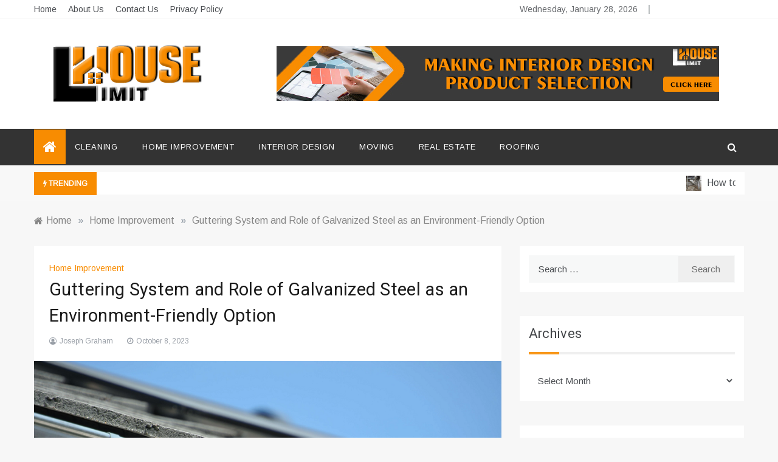

--- FILE ---
content_type: text/html; charset=UTF-8
request_url: https://limithouse.com/guttering-system-and-role-of-galvanized-steel-as-an-environment-friendly-option/
body_size: 18189
content:
<!doctype html>
<html dir="ltr" lang="en-US" prefix="og: https://ogp.me/ns#">
<head>
	<meta charset="UTF-8">
	<meta name="viewport" content="width=device-width, initial-scale=1">
	<link rel="profile" href="https://gmpg.org/xfn/11">
	<title>Guttering System and Role of Galvanized Steel as an Environment-Friendly Option</title>

		<!-- All in One SEO 4.9.3 - aioseo.com -->
	<meta name="description" content="The guttering system happens to be one of the most important parts of any building. It not only takes the waste water out of the establishment, but it also ensures that the place remains clean and hygienic." />
	<meta name="robots" content="max-image-preview:large" />
	<meta name="author" content="Joseph Graham"/>
	<meta name="google-site-verification" content="vyewQl47QE2a-CGU6jMhRdNfw97piYL2R39gq2zB_kY" />
	<link rel="canonical" href="https://limithouse.com/guttering-system-and-role-of-galvanized-steel-as-an-environment-friendly-option/" />
	<meta name="generator" content="All in One SEO (AIOSEO) 4.9.3" />
		<meta property="og:locale" content="en_US" />
		<meta property="og:site_name" content="Limit House - Home Improvement Blog" />
		<meta property="og:type" content="article" />
		<meta property="og:title" content="Guttering System and Role of Galvanized Steel as an Environment-Friendly Option" />
		<meta property="og:description" content="The guttering system happens to be one of the most important parts of any building. It not only takes the waste water out of the establishment, but it also ensures that the place remains clean and hygienic." />
		<meta property="og:url" content="https://limithouse.com/guttering-system-and-role-of-galvanized-steel-as-an-environment-friendly-option/" />
		<meta property="og:image" content="https://limithouse.com/wp-content/uploads/2023/08/Limithouse.png" />
		<meta property="og:image:secure_url" content="https://limithouse.com/wp-content/uploads/2023/08/Limithouse.png" />
		<meta property="article:published_time" content="2023-10-08T08:49:08+00:00" />
		<meta property="article:modified_time" content="2023-10-08T08:49:08+00:00" />
		<meta name="twitter:card" content="summary_large_image" />
		<meta name="twitter:title" content="Guttering System and Role of Galvanized Steel as an Environment-Friendly Option" />
		<meta name="twitter:description" content="The guttering system happens to be one of the most important parts of any building. It not only takes the waste water out of the establishment, but it also ensures that the place remains clean and hygienic." />
		<meta name="twitter:image" content="https://limithouse.com/wp-content/uploads/2023/08/Limithouse.png" />
		<script type="application/ld+json" class="aioseo-schema">
			{"@context":"https:\/\/schema.org","@graph":[{"@type":"BlogPosting","@id":"https:\/\/limithouse.com\/guttering-system-and-role-of-galvanized-steel-as-an-environment-friendly-option\/#blogposting","name":"Guttering System and Role of Galvanized Steel as an Environment-Friendly Option","headline":"Guttering System and Role of Galvanized Steel as an Environment-Friendly Option","author":{"@id":"https:\/\/limithouse.com\/author\/joseph-graham\/#author"},"publisher":{"@id":"https:\/\/limithouse.com\/#organization"},"image":{"@type":"ImageObject","url":"https:\/\/limithouse.com\/wp-content\/uploads\/2023\/10\/galvanised-guttering.png","width":900,"height":598,"caption":"Image Source: www.tradewarehouse.co.uk"},"datePublished":"2023-10-08T08:49:08+00:00","dateModified":"2023-10-08T08:49:08+00:00","inLanguage":"en-US","mainEntityOfPage":{"@id":"https:\/\/limithouse.com\/guttering-system-and-role-of-galvanized-steel-as-an-environment-friendly-option\/#webpage"},"isPartOf":{"@id":"https:\/\/limithouse.com\/guttering-system-and-role-of-galvanized-steel-as-an-environment-friendly-option\/#webpage"},"articleSection":"Home Improvement, Environment-Friendly, galvanised guttering, Galvanized Steel, Guttering System"},{"@type":"BreadcrumbList","@id":"https:\/\/limithouse.com\/guttering-system-and-role-of-galvanized-steel-as-an-environment-friendly-option\/#breadcrumblist","itemListElement":[{"@type":"ListItem","@id":"https:\/\/limithouse.com#listItem","position":1,"name":"Home","item":"https:\/\/limithouse.com","nextItem":{"@type":"ListItem","@id":"https:\/\/limithouse.com\/category\/home-improvement\/#listItem","name":"Home Improvement"}},{"@type":"ListItem","@id":"https:\/\/limithouse.com\/category\/home-improvement\/#listItem","position":2,"name":"Home Improvement","item":"https:\/\/limithouse.com\/category\/home-improvement\/","nextItem":{"@type":"ListItem","@id":"https:\/\/limithouse.com\/guttering-system-and-role-of-galvanized-steel-as-an-environment-friendly-option\/#listItem","name":"Guttering System and Role of Galvanized Steel as an Environment-Friendly Option"},"previousItem":{"@type":"ListItem","@id":"https:\/\/limithouse.com#listItem","name":"Home"}},{"@type":"ListItem","@id":"https:\/\/limithouse.com\/guttering-system-and-role-of-galvanized-steel-as-an-environment-friendly-option\/#listItem","position":3,"name":"Guttering System and Role of Galvanized Steel as an Environment-Friendly Option","previousItem":{"@type":"ListItem","@id":"https:\/\/limithouse.com\/category\/home-improvement\/#listItem","name":"Home Improvement"}}]},{"@type":"Organization","@id":"https:\/\/limithouse.com\/#organization","name":"Limit House","description":"Home Improvement Blog","url":"https:\/\/limithouse.com\/","logo":{"@type":"ImageObject","url":"https:\/\/limithouse.com\/wp-content\/uploads\/2023\/08\/Limithouse.png","@id":"https:\/\/limithouse.com\/guttering-system-and-role-of-galvanized-steel-as-an-environment-friendly-option\/#organizationLogo","width":300,"height":100},"image":{"@id":"https:\/\/limithouse.com\/guttering-system-and-role-of-galvanized-steel-as-an-environment-friendly-option\/#organizationLogo"}},{"@type":"Person","@id":"https:\/\/limithouse.com\/author\/joseph-graham\/#author","url":"https:\/\/limithouse.com\/author\/joseph-graham\/","name":"Joseph Graham","image":{"@type":"ImageObject","@id":"https:\/\/limithouse.com\/guttering-system-and-role-of-galvanized-steel-as-an-environment-friendly-option\/#authorImage","url":"https:\/\/secure.gravatar.com\/avatar\/79ff159180d5c1feaccb5dd9b9663c5149f70184003b98f72b0dbb56a20e99f0?s=96&d=mm&r=g","width":96,"height":96,"caption":"Joseph Graham"}},{"@type":"WebPage","@id":"https:\/\/limithouse.com\/guttering-system-and-role-of-galvanized-steel-as-an-environment-friendly-option\/#webpage","url":"https:\/\/limithouse.com\/guttering-system-and-role-of-galvanized-steel-as-an-environment-friendly-option\/","name":"Guttering System and Role of Galvanized Steel as an Environment-Friendly Option","description":"The guttering system happens to be one of the most important parts of any building. It not only takes the waste water out of the establishment, but it also ensures that the place remains clean and hygienic.","inLanguage":"en-US","isPartOf":{"@id":"https:\/\/limithouse.com\/#website"},"breadcrumb":{"@id":"https:\/\/limithouse.com\/guttering-system-and-role-of-galvanized-steel-as-an-environment-friendly-option\/#breadcrumblist"},"author":{"@id":"https:\/\/limithouse.com\/author\/joseph-graham\/#author"},"creator":{"@id":"https:\/\/limithouse.com\/author\/joseph-graham\/#author"},"image":{"@type":"ImageObject","url":"https:\/\/limithouse.com\/wp-content\/uploads\/2023\/10\/galvanised-guttering.png","@id":"https:\/\/limithouse.com\/guttering-system-and-role-of-galvanized-steel-as-an-environment-friendly-option\/#mainImage","width":900,"height":598,"caption":"Image Source: www.tradewarehouse.co.uk"},"primaryImageOfPage":{"@id":"https:\/\/limithouse.com\/guttering-system-and-role-of-galvanized-steel-as-an-environment-friendly-option\/#mainImage"},"datePublished":"2023-10-08T08:49:08+00:00","dateModified":"2023-10-08T08:49:08+00:00"},{"@type":"WebSite","@id":"https:\/\/limithouse.com\/#website","url":"https:\/\/limithouse.com\/","name":"Limit House","description":"Home Improvement Blog","inLanguage":"en-US","publisher":{"@id":"https:\/\/limithouse.com\/#organization"}}]}
		</script>
		<!-- All in One SEO -->

<link rel='dns-prefetch' href='//fonts.googleapis.com' />
<link rel="alternate" type="application/rss+xml" title="Limit House &raquo; Feed" href="https://limithouse.com/feed/" />
<link rel="alternate" type="application/rss+xml" title="Limit House &raquo; Comments Feed" href="https://limithouse.com/comments/feed/" />
<link rel="alternate" type="application/rss+xml" title="Limit House &raquo; Guttering System and Role of Galvanized Steel as an Environment-Friendly Option Comments Feed" href="https://limithouse.com/guttering-system-and-role-of-galvanized-steel-as-an-environment-friendly-option/feed/" />
<link rel="alternate" title="oEmbed (JSON)" type="application/json+oembed" href="https://limithouse.com/wp-json/oembed/1.0/embed?url=https%3A%2F%2Flimithouse.com%2Fguttering-system-and-role-of-galvanized-steel-as-an-environment-friendly-option%2F" />
<link rel="alternate" title="oEmbed (XML)" type="text/xml+oembed" href="https://limithouse.com/wp-json/oembed/1.0/embed?url=https%3A%2F%2Flimithouse.com%2Fguttering-system-and-role-of-galvanized-steel-as-an-environment-friendly-option%2F&#038;format=xml" />
<style id='wp-img-auto-sizes-contain-inline-css' type='text/css'>
img:is([sizes=auto i],[sizes^="auto," i]){contain-intrinsic-size:3000px 1500px}
/*# sourceURL=wp-img-auto-sizes-contain-inline-css */
</style>
<style id='wp-emoji-styles-inline-css' type='text/css'>

	img.wp-smiley, img.emoji {
		display: inline !important;
		border: none !important;
		box-shadow: none !important;
		height: 1em !important;
		width: 1em !important;
		margin: 0 0.07em !important;
		vertical-align: -0.1em !important;
		background: none !important;
		padding: 0 !important;
	}
/*# sourceURL=wp-emoji-styles-inline-css */
</style>
<style id='wp-block-library-inline-css' type='text/css'>
:root{--wp-block-synced-color:#7a00df;--wp-block-synced-color--rgb:122,0,223;--wp-bound-block-color:var(--wp-block-synced-color);--wp-editor-canvas-background:#ddd;--wp-admin-theme-color:#007cba;--wp-admin-theme-color--rgb:0,124,186;--wp-admin-theme-color-darker-10:#006ba1;--wp-admin-theme-color-darker-10--rgb:0,107,160.5;--wp-admin-theme-color-darker-20:#005a87;--wp-admin-theme-color-darker-20--rgb:0,90,135;--wp-admin-border-width-focus:2px}@media (min-resolution:192dpi){:root{--wp-admin-border-width-focus:1.5px}}.wp-element-button{cursor:pointer}:root .has-very-light-gray-background-color{background-color:#eee}:root .has-very-dark-gray-background-color{background-color:#313131}:root .has-very-light-gray-color{color:#eee}:root .has-very-dark-gray-color{color:#313131}:root .has-vivid-green-cyan-to-vivid-cyan-blue-gradient-background{background:linear-gradient(135deg,#00d084,#0693e3)}:root .has-purple-crush-gradient-background{background:linear-gradient(135deg,#34e2e4,#4721fb 50%,#ab1dfe)}:root .has-hazy-dawn-gradient-background{background:linear-gradient(135deg,#faaca8,#dad0ec)}:root .has-subdued-olive-gradient-background{background:linear-gradient(135deg,#fafae1,#67a671)}:root .has-atomic-cream-gradient-background{background:linear-gradient(135deg,#fdd79a,#004a59)}:root .has-nightshade-gradient-background{background:linear-gradient(135deg,#330968,#31cdcf)}:root .has-midnight-gradient-background{background:linear-gradient(135deg,#020381,#2874fc)}:root{--wp--preset--font-size--normal:16px;--wp--preset--font-size--huge:42px}.has-regular-font-size{font-size:1em}.has-larger-font-size{font-size:2.625em}.has-normal-font-size{font-size:var(--wp--preset--font-size--normal)}.has-huge-font-size{font-size:var(--wp--preset--font-size--huge)}.has-text-align-center{text-align:center}.has-text-align-left{text-align:left}.has-text-align-right{text-align:right}.has-fit-text{white-space:nowrap!important}#end-resizable-editor-section{display:none}.aligncenter{clear:both}.items-justified-left{justify-content:flex-start}.items-justified-center{justify-content:center}.items-justified-right{justify-content:flex-end}.items-justified-space-between{justify-content:space-between}.screen-reader-text{border:0;clip-path:inset(50%);height:1px;margin:-1px;overflow:hidden;padding:0;position:absolute;width:1px;word-wrap:normal!important}.screen-reader-text:focus{background-color:#ddd;clip-path:none;color:#444;display:block;font-size:1em;height:auto;left:5px;line-height:normal;padding:15px 23px 14px;text-decoration:none;top:5px;width:auto;z-index:100000}html :where(.has-border-color){border-style:solid}html :where([style*=border-top-color]){border-top-style:solid}html :where([style*=border-right-color]){border-right-style:solid}html :where([style*=border-bottom-color]){border-bottom-style:solid}html :where([style*=border-left-color]){border-left-style:solid}html :where([style*=border-width]){border-style:solid}html :where([style*=border-top-width]){border-top-style:solid}html :where([style*=border-right-width]){border-right-style:solid}html :where([style*=border-bottom-width]){border-bottom-style:solid}html :where([style*=border-left-width]){border-left-style:solid}html :where(img[class*=wp-image-]){height:auto;max-width:100%}:where(figure){margin:0 0 1em}html :where(.is-position-sticky){--wp-admin--admin-bar--position-offset:var(--wp-admin--admin-bar--height,0px)}@media screen and (max-width:600px){html :where(.is-position-sticky){--wp-admin--admin-bar--position-offset:0px}}

/*# sourceURL=wp-block-library-inline-css */
</style><style id='global-styles-inline-css' type='text/css'>
:root{--wp--preset--aspect-ratio--square: 1;--wp--preset--aspect-ratio--4-3: 4/3;--wp--preset--aspect-ratio--3-4: 3/4;--wp--preset--aspect-ratio--3-2: 3/2;--wp--preset--aspect-ratio--2-3: 2/3;--wp--preset--aspect-ratio--16-9: 16/9;--wp--preset--aspect-ratio--9-16: 9/16;--wp--preset--color--black: #000000;--wp--preset--color--cyan-bluish-gray: #abb8c3;--wp--preset--color--white: #ffffff;--wp--preset--color--pale-pink: #f78da7;--wp--preset--color--vivid-red: #cf2e2e;--wp--preset--color--luminous-vivid-orange: #ff6900;--wp--preset--color--luminous-vivid-amber: #fcb900;--wp--preset--color--light-green-cyan: #7bdcb5;--wp--preset--color--vivid-green-cyan: #00d084;--wp--preset--color--pale-cyan-blue: #8ed1fc;--wp--preset--color--vivid-cyan-blue: #0693e3;--wp--preset--color--vivid-purple: #9b51e0;--wp--preset--gradient--vivid-cyan-blue-to-vivid-purple: linear-gradient(135deg,rgb(6,147,227) 0%,rgb(155,81,224) 100%);--wp--preset--gradient--light-green-cyan-to-vivid-green-cyan: linear-gradient(135deg,rgb(122,220,180) 0%,rgb(0,208,130) 100%);--wp--preset--gradient--luminous-vivid-amber-to-luminous-vivid-orange: linear-gradient(135deg,rgb(252,185,0) 0%,rgb(255,105,0) 100%);--wp--preset--gradient--luminous-vivid-orange-to-vivid-red: linear-gradient(135deg,rgb(255,105,0) 0%,rgb(207,46,46) 100%);--wp--preset--gradient--very-light-gray-to-cyan-bluish-gray: linear-gradient(135deg,rgb(238,238,238) 0%,rgb(169,184,195) 100%);--wp--preset--gradient--cool-to-warm-spectrum: linear-gradient(135deg,rgb(74,234,220) 0%,rgb(151,120,209) 20%,rgb(207,42,186) 40%,rgb(238,44,130) 60%,rgb(251,105,98) 80%,rgb(254,248,76) 100%);--wp--preset--gradient--blush-light-purple: linear-gradient(135deg,rgb(255,206,236) 0%,rgb(152,150,240) 100%);--wp--preset--gradient--blush-bordeaux: linear-gradient(135deg,rgb(254,205,165) 0%,rgb(254,45,45) 50%,rgb(107,0,62) 100%);--wp--preset--gradient--luminous-dusk: linear-gradient(135deg,rgb(255,203,112) 0%,rgb(199,81,192) 50%,rgb(65,88,208) 100%);--wp--preset--gradient--pale-ocean: linear-gradient(135deg,rgb(255,245,203) 0%,rgb(182,227,212) 50%,rgb(51,167,181) 100%);--wp--preset--gradient--electric-grass: linear-gradient(135deg,rgb(202,248,128) 0%,rgb(113,206,126) 100%);--wp--preset--gradient--midnight: linear-gradient(135deg,rgb(2,3,129) 0%,rgb(40,116,252) 100%);--wp--preset--font-size--small: 16px;--wp--preset--font-size--medium: 20px;--wp--preset--font-size--large: 25px;--wp--preset--font-size--x-large: 42px;--wp--preset--font-size--larger: 35px;--wp--preset--spacing--20: 0.44rem;--wp--preset--spacing--30: 0.67rem;--wp--preset--spacing--40: 1rem;--wp--preset--spacing--50: 1.5rem;--wp--preset--spacing--60: 2.25rem;--wp--preset--spacing--70: 3.38rem;--wp--preset--spacing--80: 5.06rem;--wp--preset--shadow--natural: 6px 6px 9px rgba(0, 0, 0, 0.2);--wp--preset--shadow--deep: 12px 12px 50px rgba(0, 0, 0, 0.4);--wp--preset--shadow--sharp: 6px 6px 0px rgba(0, 0, 0, 0.2);--wp--preset--shadow--outlined: 6px 6px 0px -3px rgb(255, 255, 255), 6px 6px rgb(0, 0, 0);--wp--preset--shadow--crisp: 6px 6px 0px rgb(0, 0, 0);}:where(.is-layout-flex){gap: 0.5em;}:where(.is-layout-grid){gap: 0.5em;}body .is-layout-flex{display: flex;}.is-layout-flex{flex-wrap: wrap;align-items: center;}.is-layout-flex > :is(*, div){margin: 0;}body .is-layout-grid{display: grid;}.is-layout-grid > :is(*, div){margin: 0;}:where(.wp-block-columns.is-layout-flex){gap: 2em;}:where(.wp-block-columns.is-layout-grid){gap: 2em;}:where(.wp-block-post-template.is-layout-flex){gap: 1.25em;}:where(.wp-block-post-template.is-layout-grid){gap: 1.25em;}.has-black-color{color: var(--wp--preset--color--black) !important;}.has-cyan-bluish-gray-color{color: var(--wp--preset--color--cyan-bluish-gray) !important;}.has-white-color{color: var(--wp--preset--color--white) !important;}.has-pale-pink-color{color: var(--wp--preset--color--pale-pink) !important;}.has-vivid-red-color{color: var(--wp--preset--color--vivid-red) !important;}.has-luminous-vivid-orange-color{color: var(--wp--preset--color--luminous-vivid-orange) !important;}.has-luminous-vivid-amber-color{color: var(--wp--preset--color--luminous-vivid-amber) !important;}.has-light-green-cyan-color{color: var(--wp--preset--color--light-green-cyan) !important;}.has-vivid-green-cyan-color{color: var(--wp--preset--color--vivid-green-cyan) !important;}.has-pale-cyan-blue-color{color: var(--wp--preset--color--pale-cyan-blue) !important;}.has-vivid-cyan-blue-color{color: var(--wp--preset--color--vivid-cyan-blue) !important;}.has-vivid-purple-color{color: var(--wp--preset--color--vivid-purple) !important;}.has-black-background-color{background-color: var(--wp--preset--color--black) !important;}.has-cyan-bluish-gray-background-color{background-color: var(--wp--preset--color--cyan-bluish-gray) !important;}.has-white-background-color{background-color: var(--wp--preset--color--white) !important;}.has-pale-pink-background-color{background-color: var(--wp--preset--color--pale-pink) !important;}.has-vivid-red-background-color{background-color: var(--wp--preset--color--vivid-red) !important;}.has-luminous-vivid-orange-background-color{background-color: var(--wp--preset--color--luminous-vivid-orange) !important;}.has-luminous-vivid-amber-background-color{background-color: var(--wp--preset--color--luminous-vivid-amber) !important;}.has-light-green-cyan-background-color{background-color: var(--wp--preset--color--light-green-cyan) !important;}.has-vivid-green-cyan-background-color{background-color: var(--wp--preset--color--vivid-green-cyan) !important;}.has-pale-cyan-blue-background-color{background-color: var(--wp--preset--color--pale-cyan-blue) !important;}.has-vivid-cyan-blue-background-color{background-color: var(--wp--preset--color--vivid-cyan-blue) !important;}.has-vivid-purple-background-color{background-color: var(--wp--preset--color--vivid-purple) !important;}.has-black-border-color{border-color: var(--wp--preset--color--black) !important;}.has-cyan-bluish-gray-border-color{border-color: var(--wp--preset--color--cyan-bluish-gray) !important;}.has-white-border-color{border-color: var(--wp--preset--color--white) !important;}.has-pale-pink-border-color{border-color: var(--wp--preset--color--pale-pink) !important;}.has-vivid-red-border-color{border-color: var(--wp--preset--color--vivid-red) !important;}.has-luminous-vivid-orange-border-color{border-color: var(--wp--preset--color--luminous-vivid-orange) !important;}.has-luminous-vivid-amber-border-color{border-color: var(--wp--preset--color--luminous-vivid-amber) !important;}.has-light-green-cyan-border-color{border-color: var(--wp--preset--color--light-green-cyan) !important;}.has-vivid-green-cyan-border-color{border-color: var(--wp--preset--color--vivid-green-cyan) !important;}.has-pale-cyan-blue-border-color{border-color: var(--wp--preset--color--pale-cyan-blue) !important;}.has-vivid-cyan-blue-border-color{border-color: var(--wp--preset--color--vivid-cyan-blue) !important;}.has-vivid-purple-border-color{border-color: var(--wp--preset--color--vivid-purple) !important;}.has-vivid-cyan-blue-to-vivid-purple-gradient-background{background: var(--wp--preset--gradient--vivid-cyan-blue-to-vivid-purple) !important;}.has-light-green-cyan-to-vivid-green-cyan-gradient-background{background: var(--wp--preset--gradient--light-green-cyan-to-vivid-green-cyan) !important;}.has-luminous-vivid-amber-to-luminous-vivid-orange-gradient-background{background: var(--wp--preset--gradient--luminous-vivid-amber-to-luminous-vivid-orange) !important;}.has-luminous-vivid-orange-to-vivid-red-gradient-background{background: var(--wp--preset--gradient--luminous-vivid-orange-to-vivid-red) !important;}.has-very-light-gray-to-cyan-bluish-gray-gradient-background{background: var(--wp--preset--gradient--very-light-gray-to-cyan-bluish-gray) !important;}.has-cool-to-warm-spectrum-gradient-background{background: var(--wp--preset--gradient--cool-to-warm-spectrum) !important;}.has-blush-light-purple-gradient-background{background: var(--wp--preset--gradient--blush-light-purple) !important;}.has-blush-bordeaux-gradient-background{background: var(--wp--preset--gradient--blush-bordeaux) !important;}.has-luminous-dusk-gradient-background{background: var(--wp--preset--gradient--luminous-dusk) !important;}.has-pale-ocean-gradient-background{background: var(--wp--preset--gradient--pale-ocean) !important;}.has-electric-grass-gradient-background{background: var(--wp--preset--gradient--electric-grass) !important;}.has-midnight-gradient-background{background: var(--wp--preset--gradient--midnight) !important;}.has-small-font-size{font-size: var(--wp--preset--font-size--small) !important;}.has-medium-font-size{font-size: var(--wp--preset--font-size--medium) !important;}.has-large-font-size{font-size: var(--wp--preset--font-size--large) !important;}.has-x-large-font-size{font-size: var(--wp--preset--font-size--x-large) !important;}
/*# sourceURL=global-styles-inline-css */
</style>

<style id='classic-theme-styles-inline-css' type='text/css'>
/*! This file is auto-generated */
.wp-block-button__link{color:#fff;background-color:#32373c;border-radius:9999px;box-shadow:none;text-decoration:none;padding:calc(.667em + 2px) calc(1.333em + 2px);font-size:1.125em}.wp-block-file__button{background:#32373c;color:#fff;text-decoration:none}
/*# sourceURL=/wp-includes/css/classic-themes.min.css */
</style>
<link rel='stylesheet' id='contact-form-7-css' href='https://limithouse.com/wp-content/plugins/contact-form-7/includes/css/styles.css?ver=6.1.4' type='text/css' media='all' />
<link rel='stylesheet' id='docile-body-css' href='//fonts.googleapis.com/css?family=Arimo:400,400i&#038;display=swap' type='text/css' media='all' />
<link rel='stylesheet' id='docile-heading-css' href='//fonts.googleapis.com/css?family=Heebo:wght@400;500;600;700;800;900&#038;display=swap' type='text/css' media='all' />
<link rel='stylesheet' id='docile-sign-css' href='//fonts.googleapis.com/css?family=Monsieur+La+Doulaise&#038;display=swap' type='text/css' media='all' />
<link rel='stylesheet' id='font-awesome-css' href='https://limithouse.com/wp-content/themes/docile/css/font-awesome.min.css?ver=4.5.0' type='text/css' media='all' />
<link rel='stylesheet' id='grid-css-css' href='https://limithouse.com/wp-content/themes/docile/css/grid.css?ver=4.5.0' type='text/css' media='all' />
<link rel='stylesheet' id='slick-css' href='https://limithouse.com/wp-content/themes/docile/assets/css/slick.css?ver=4.5.0' type='text/css' media='all' />
<link rel='stylesheet' id='docile-style-css' href='https://limithouse.com/wp-content/themes/docile/style.css?ver=6.9' type='text/css' media='all' />
<style id='docile-style-inline-css' type='text/css'>

            #toTop,
            .tags__wrapper ul li a:hover,
            .tags__wrapper ul li a:focus,
            .trending-news .trending-news-inner .title,
            .trending-news-two .title,
            .tab__wrapper .tabs-nav li,
            .title-highlight:before,
            .card__post__category a,
            .slide-wrap .caption .post-category,
            .docile-home-icon a,
            div.menu-description,
            a.effect:before,
            .widget .widget-title:before, 
            .widget .widgettitle:before,
            .show-more,
            a.link-format,
            .meta_bottom .post-share a:hover,
            .tabs-nav li.current,
            .post-slider-section .s-cat,
            .sidebar-3 .widget-title:after,
            .bottom-caption .slick-current .slider-items span,
            aarticle.format-status .post-content .post-format::after,
            article.format-chat .post-content .post-format::after, 
            article.format-link .post-content .post-format::after,
            article.format-standard .post-content .post-format::after, 
            article.format-image .post-content .post-format::after, 
            article.hentry.sticky .post-content .post-format::after, 
            article.format-video .post-content .post-format::after, 
            article.format-gallery .post-content .post-format::after, 
            article.format-audio .post-content .post-format::after, 
            article.format-quote .post-content .post-format::after{ 
                background-color: #f88c01; 
                border-color: #f88c01;
            }
            a:hover,
            .post__grid .cat-links a,
            .card__post__author-info .cat-links a,
            .post-cats > span i, 
            .post-cats > span a,
            .top-menu > ul > li > a:hover,
            .main-menu ul li.current-menu-item > a, 
            .header-2 .main-menu > ul > li.current-menu-item > a,
            .main-menu ul li:hover > a,
            .post-navigation .nav-links a:hover, 
            .post-navigation .nav-links a:focus,
            ul.trail-items li a:hover span,
            .author-socials a:hover,
            .post-date a:focus, 
            .post-date a:hover,
            .post-excerpt a:hover, 
            .post-excerpt a:focus, 
            .content a:hover, 
            .content a:focus,
            .post-footer > span a:hover, 
            .post-footer > span a:focus,
            .widget a:hover, 
            .widget a:focus,
            .tags__wrapper ul li a,
            .footer-menu li a:hover, 
            .footer-menu li a:focus,
            .footer-social-links a:hover,
            .footer-social-links a:focus,
            .site-footer a:hover, 
            .site-footer a:focus, .content-area p a{ 
                color : #f88c01; 
            }
            div.menu-description:before{ 
                border-color: transparent  #f88c01; 
            }
            .header-1 .head_one .logo{ 
                max-width : 600px; 
            }
            .header-image:before { 
                background-color : #000000; 
            }
            .header-image:before { 
                opacity : 0.1; 
            }
            .header-1 .header-image .head_one { 
                min-height : 100px; 
            }
/*# sourceURL=docile-style-inline-css */
</style>
<script type="text/javascript" src="https://limithouse.com/wp-includes/js/jquery/jquery.min.js?ver=3.7.1" id="jquery-core-js"></script>
<script type="text/javascript" src="https://limithouse.com/wp-includes/js/jquery/jquery-migrate.min.js?ver=3.4.1" id="jquery-migrate-js"></script>
<link rel="https://api.w.org/" href="https://limithouse.com/wp-json/" /><link rel="alternate" title="JSON" type="application/json" href="https://limithouse.com/wp-json/wp/v2/posts/434" /><link rel="EditURI" type="application/rsd+xml" title="RSD" href="https://limithouse.com/xmlrpc.php?rsd" />
<meta name="generator" content="WordPress 6.9" />
<link rel='shortlink' href='https://limithouse.com/?p=434' />
<link rel="pingback" href="https://limithouse.com/xmlrpc.php">		<style type="text/css">
					.site-title,
			.site-description {
				position: absolute;
				clip: rect(1px, 1px, 1px, 1px);
			}
				</style>
		<link rel="icon" href="https://limithouse.com/wp-content/uploads/2023/08/cropped-Limithouse-fav-icon-32x32.png" sizes="32x32" />
<link rel="icon" href="https://limithouse.com/wp-content/uploads/2023/08/cropped-Limithouse-fav-icon-192x192.png" sizes="192x192" />
<link rel="apple-touch-icon" href="https://limithouse.com/wp-content/uploads/2023/08/cropped-Limithouse-fav-icon-180x180.png" />
<meta name="msapplication-TileImage" content="https://limithouse.com/wp-content/uploads/2023/08/cropped-Limithouse-fav-icon-270x270.png" />
</head>

<body class="wp-singular post-template-default single single-post postid-434 single-format-standard wp-custom-logo wp-embed-responsive wp-theme-docile at-sticky-sidebar single-right-sidebar right-sidebar">
<!-- Preloader -->
<!--/ End Preloader -->
<div id="page" class="site ">
	<a class="skip-link screen-reader-text" href="#content">Skip to content</a>

	
<header class="header-1">
			<section class="top-bar-area">
			<div class="container">
				<div class="row">
										<div class="col-lg-8 col-md-12 col-sm-12 align-self-center">
						<ul id="top-menu" class="top-menu"><li id="menu-item-192" class="menu-item menu-item-type-custom menu-item-object-custom menu-item-home menu-item-192"><a href="https://limithouse.com/">Home</a></li>
<li id="menu-item-175" class="menu-item menu-item-type-post_type menu-item-object-page menu-item-175"><a href="https://limithouse.com/about-us/">About Us</a></li>
<li id="menu-item-177" class="menu-item menu-item-type-post_type menu-item-object-page menu-item-177"><a href="https://limithouse.com/contact-us/">Contact Us</a></li>
<li id="menu-item-179" class="menu-item menu-item-type-post_type menu-item-object-page menu-item-privacy-policy menu-item-179"><a rel="privacy-policy" href="https://limithouse.com/privacy-policy/">Privacy Policy</a></li>
</ul>					</div>
										<div class="col-lg-4 col-md-12 col-sm-12 align-self-center">
						<div class="top_date_social">
															<div class="today-date">
									<p>Wednesday, January 28, 2026</p>
								</div>
														
															<div class="social-links">
									<div id="social-menu" class="docile-social-menu"><ul>
<li class="page_item page-item-173"><a href="https://limithouse.com/about-us/">About Us</a></li>
<li class="page_item page-item-166"><a href="https://limithouse.com/contact-us/">Contact Us</a></li>
<li class="page_item page-item-165"><a href="https://limithouse.com/home/">Home</a></li>
<li class="page_item page-item-3"><a href="https://limithouse.com/privacy-policy/">Privacy Policy</a></li>
</ul></div>
								</div>
													</div>
					</div>
				</div>
			</div>
		</section>
			
		<section class="main-header " style="background-image:url(); background-size: cover; background-position: center; background-repeat: no-repeat;">
		<div class="head_one clearfix left-logo">
			<div class="container">
				<div class="row">
					<div class="col-lg-4 align-self-center">
						<div class="logo ">
							<a href="https://limithouse.com/" class="custom-logo-link" rel="home"><img width="300" height="100" src="https://limithouse.com/wp-content/uploads/2023/08/Limithouse.png" class="custom-logo" alt="Limit House" decoding="async" /></a>							<h1 class="site-title"><a href="https://limithouse.com/" rel="home">Limit House</a></h1>
															<p class="site-description">Home Improvement Blog</p>
													</div><!-- .site-logo -->
					</div>
											<div class="col-lg-8 align-self-center">
							<div class="banner1">
								<a href="https://limithouse.com/making-interior-design-product-selections/" target="_blank">
									<img src="http://limithouse.com/wp-content/uploads/2023/08/Limithouse-header-banner.jpg" alt="">
								</a>
							</div>
						</div>
									</div>
			</div>
		</div>
	</setion><!-- #masthead -->
	<div class="menu-area">
		<div class="container">
			<div class="row justify-content-between relative">					
				<nav id="site-navigation" class="col-lg-10 col-12 align-self-center">
					<button class="bar-menu">
						<span></span>
						<span></span>
						<span></span>
					</button>
					<div class="docile-home-icon">
						<a href="https://limithouse.com/">
                    		<i class="fa fa-home"></i> 
                		</a>
                	</div>
					<div class="main-menu menu-caret">
						<ul id="primary-menu" class=""><li id="menu-item-163" class="menu-item menu-item-type-taxonomy menu-item-object-category menu-item-163"><a href="https://limithouse.com/category/cleaning/">Cleaning</a></li>
<li id="menu-item-158" class="menu-item menu-item-type-taxonomy menu-item-object-category current-post-ancestor current-menu-parent current-post-parent menu-item-158"><a href="https://limithouse.com/category/home-improvement/">Home Improvement</a></li>
<li id="menu-item-162" class="menu-item menu-item-type-taxonomy menu-item-object-category menu-item-162"><a href="https://limithouse.com/category/interior-design/">Interior Design</a></li>
<li id="menu-item-160" class="menu-item menu-item-type-taxonomy menu-item-object-category menu-item-160"><a href="https://limithouse.com/category/moving/">Moving</a></li>
<li id="menu-item-159" class="menu-item menu-item-type-taxonomy menu-item-object-category menu-item-159"><a href="https://limithouse.com/category/real-estate/">Real Estate</a></li>
<li id="menu-item-161" class="menu-item menu-item-type-taxonomy menu-item-object-category menu-item-161"><a href="https://limithouse.com/category/roofing/">Roofing</a></li>
</ul>					</div>
				</nav><!-- #site-navigation -->
				<div class="col-lg-2 col-5 align-self-center mob-right">
					<div class="menu_right">
												<!-- Offcanvas Start-->
												<!-- Offcanvas End-->
												<div class="search-wrapper">					
							<div class="search-box">
								<a href="javascript:void(0);" class="s_click"><i class="fa fa-search first_click" aria-hidden="true" style="display: block;"></i></a>
								<a href="javascript:void(0);" class="s_click"><i class="fa fa-times second_click" aria-hidden="true" style="display: none;"></i></a>
							</div>
							<div class="search-box-text">
								<form role="search" method="get" class="search-form" action="https://limithouse.com/">
				<label>
					<span class="screen-reader-text">Search for:</span>
					<input type="search" class="search-field" placeholder="Search &hellip;" value="" name="s" />
				</label>
				<input type="submit" class="search-submit" value="Search" />
			</form>							</div>				
						</div>
											</div>
				</div>
			</div>
		</div>
	</div>
</header>
	
    <!-- Tranding news  carousel-->
<section class="trending-news-two">
  <div class="container">
    <div class="row">
      <div class="col-md-12">
        <div class="marquee__inner">
          <div class="title">
              <i class="fa fa-bolt"></i>
              <strong>Trending</strong>
          </div>
          <div class="marquee-slide">
                          
                <!-- Post Article -->
                                      <a href="https://limithouse.com/how-to-get-rid-of-musty-odours-in-your-basement/">
                      <img width="150" height="150" src="https://limithouse.com/wp-content/uploads/2026/01/How-to-Get-Rid-of-Musty-Odours-in-Your-Basement-150x150.jpg" class="attachment-thumbnail size-thumbnail wp-post-image" alt="How to Get Rid of Musty Odours in Your Basement" decoding="async" />                      How to Get Rid of Musty Odours in Your Basement                    </a>
                                            
                <!-- Post Article -->
                                      <a href="https://limithouse.com/roofing-repair-in-harrisburg-protecting-homes-through-quality-and-care/">
                      <img width="150" height="150" src="https://limithouse.com/wp-content/uploads/2025/12/Roofing-Repair-in-Harrisburg-Protecting-Homes-Through-Quality-and-Care-150x150.jpg" class="attachment-thumbnail size-thumbnail wp-post-image" alt="Roofing Repair in Harrisburg Protecting Homes Through Quality and Care" decoding="async" />                      Roofing Repair in Harrisburg: Protecting Homes Through Quality and Care                    </a>
                                            
                <!-- Post Article -->
                                      <a href="https://limithouse.com/restoring-strength-and-safety-with-expert-concrete-repair-in-marion/">
                      <img width="150" height="150" src="https://limithouse.com/wp-content/uploads/2025/12/Restoring-Strength-and-Safety-with-Expert-Concrete-Repair-in-Marion-150x150.jpg" class="attachment-thumbnail size-thumbnail wp-post-image" alt="Restoring Strength and Safety with Expert Concrete Repair in Marion" decoding="async" />                      Restoring Strength and Safety with Expert Concrete Repair in Marion                    </a>
                                            
                <!-- Post Article -->
                                      <a href="https://limithouse.com/locked-out-how-total-security-locksmith-handles-emergency-lockout-and-house-lock-services-with-ease/">
                      <img width="150" height="150" src="https://limithouse.com/wp-content/uploads/2025/12/How-Total-Security-Locksmith-Handles-Emergency-Lockout-and-House-Lock-Services-with-Ease-150x150.png" class="attachment-thumbnail size-thumbnail wp-post-image" alt="" decoding="async" />                      Locked Out? How Total Security Locksmith Handles Emergency Lockout and House Lock Services with Ease                    </a>
                                            
                <!-- Post Article -->
                                      <a href="https://limithouse.com/how-takara-standard-kitchens-in-singapore-evolve-with-every-milestone/">
                      <img width="150" height="150" src="https://limithouse.com/wp-content/uploads/2025/11/How-Takara-Standard-Kitchens-in-Singapore-Evolve-With-Every-Milestone-150x150.jpg" class="attachment-thumbnail size-thumbnail wp-post-image" alt="How Takara Standard Kitchens in Singapore Evolve With Every Milestone" decoding="async" />                      How Takara Standard Kitchens in Singapore Evolve With Every Milestone                    </a>
                                            
                <!-- Post Article -->
                                      <a href="https://limithouse.com/the-hidden-benefits-of-serviced-apartments-for-rent-in-singapore/">
                      <img width="150" height="150" src="https://limithouse.com/wp-content/uploads/2025/11/The-Hidden-Benefits-of-Serviced-Apartments-for-Rent-in-Singapore-150x150.jpg" class="attachment-thumbnail size-thumbnail wp-post-image" alt="The Hidden Benefits of Serviced Apartments for Rent in Singapore" decoding="async" />                      The Hidden Benefits of Serviced Apartments for Rent in Singapore                    </a>
                                            
                <!-- Post Article -->
                                      <a href="https://limithouse.com/top-5-benefits-of-installing-roller-blinds-in-singapore-homes/">
                      <img width="150" height="150" src="https://limithouse.com/wp-content/uploads/2025/11/Top-5-Benefits-of-Installing-Roller-Blinds-in-Singapore-Homes-150x150.jpg" class="attachment-thumbnail size-thumbnail wp-post-image" alt="Top 5 Benefits of Installing Roller Blinds in Singapore Homes" decoding="async" />                      Top 5 Benefits of Installing Roller Blinds in Singapore Homes                    </a>
                                            
                <!-- Post Article -->
                                      <a href="https://limithouse.com/diy-log-cabin-christmas-decorations-on-a-budget/">
                      <img width="150" height="150" src="https://limithouse.com/wp-content/uploads/2025/11/DIY-Log-Cabin-Christmas-Decorations-on-a-Budget-150x150.png" class="attachment-thumbnail size-thumbnail wp-post-image" alt="" decoding="async" />                      DIY Log Cabin Christmas Decorations on a Budget                    </a>
                                            
                <!-- Post Article -->
                                      <a href="https://limithouse.com/why-homeowners-choose-luka-design-and-build-for-timeless-architecture-and-modern-function/">
                      <img width="150" height="150" src="https://limithouse.com/wp-content/uploads/2025/11/Why-Homeowners-Choose-LUKA-Design-and-Build-for-Timeless-Architecture-and-Modern-Function-150x150.png" class="attachment-thumbnail size-thumbnail wp-post-image" alt="" decoding="async" />                      Why Homeowners Choose LUKA Design and Build for Timeless Architecture and Modern Function                    </a>
                                        </div>
        </div>
      </div>
    </div>
  </div>
</section>
<!-- End Tranding news carousel -->




	         
    
    <section id="content" class="site-content posts-container">
    <div class="container">
        <div class="row">
        	<div class="col-lg-12">
				<div class="breadcrumbs-wrap">
					<div role="navigation" aria-label="Breadcrumbs" class="breadcrumb-trail breadcrumbs" itemprop="breadcrumb"><ul class="trail-items" itemscope itemtype="http://schema.org/BreadcrumbList"><meta name="numberOfItems" content="3" /><meta name="itemListOrder" content="Ascending" /><li itemprop="itemListElement" itemscope itemtype="http://schema.org/ListItem" class="trail-item trail-begin"><a href="https://limithouse.com/" rel="home" itemprop="item"><span itemprop="name">Home</span></a><meta itemprop="position" content="1" /></li><span class="delim">»</span><li itemprop="itemListElement" itemscope itemtype="http://schema.org/ListItem" class="trail-item"><a href="https://limithouse.com/category/home-improvement/" itemprop="item"><span itemprop="name">Home Improvement</span></a><meta itemprop="position" content="2" /></li><span class="delim">»</span><li itemprop="itemListElement" itemscope itemtype="http://schema.org/ListItem" class="trail-item trail-end"><a href="https://limithouse.com/guttering-system-and-role-of-galvanized-steel-as-an-environment-friendly-option/" itemprop="item"><span itemprop="name">Guttering System and Role of Galvanized Steel as an Environment-Friendly Option</span></a><meta itemprop="position" content="3" /></li><span class="delim">»</span></ul></div> 
				</div>
			</div>
		</div>
		<div class="row">
			<div id="primary" class="col-lg-8 col-md-8 col-sm-12 content-area">
				<main id="main" class="site-main">
					<article id="post-434" class="post-434 post type-post status-publish format-standard has-post-thumbnail hentry category-home-improvement tag-environment-friendly tag-galvanised-guttering tag-galvanized-steel tag-guttering-system">
    <div class="post-wrap">
        <div class="post-cats">
                <span class="cat-links"><a href="https://limithouse.com/category/home-improvement/" rel="category tag">Home Improvement</a></span><span class="tags-links"><i class="fa fa-tag"></i></span>            </div>
            <h1 class="post-title entry-title">Guttering System and Role of Galvanized Steel as an Environment-Friendly Option</h1>            <div class="post-date mb-4">
                                    <div class="entry-meta">
                        <span class="post_by"> <span class="author vcard"><i class="fa fa-user-circle-o"></i><a class="url fn n" href="https://limithouse.com/author/joseph-graham/">Joseph Graham</a></span></span><span class="posted-on"><a href="https://limithouse.com/guttering-system-and-role-of-galvanized-steel-as-an-environment-friendly-option/" rel="bookmark"> <i class="fa fa-clock-o"></i><time class="entry-date published updated" datetime="2023-10-08T08:49:08+00:00">October 8, 2023</time></a></span>                    </div><!-- .entry-meta -->
                            </div>
                    <div class="post-media">
                
            <div class="post-thumbnail">
                <img width="900" height="598" src="https://limithouse.com/wp-content/uploads/2023/10/galvanised-guttering.png" class="attachment-full size-full wp-post-image" alt="" decoding="async" fetchpriority="high" srcset="https://limithouse.com/wp-content/uploads/2023/10/galvanised-guttering.png 900w, https://limithouse.com/wp-content/uploads/2023/10/galvanised-guttering-300x199.png 300w, https://limithouse.com/wp-content/uploads/2023/10/galvanised-guttering-768x510.png 768w, https://limithouse.com/wp-content/uploads/2023/10/galvanised-guttering-600x400.png 600w" sizes="(max-width: 900px) 100vw, 900px" />            </div><!-- .post-thumbnail -->

                    </div>
                <div class="post-content">
            

            <div class="content post-excerpt entry-content clearfix">
                <p style="text-align: justify;">The guttering system happens to be one of the most important parts of any building. It not only takes the waste water out of the establishment, but it also ensures that the place remains clean and hygienic. Both commercial and domestic establishments need a proper guttering system. This system also requires proper care and maintenance to be there in the long run. There are different materials used for the gutter pipes including plastic, steel, and aluminum. Galvanized steel has made it to a popular choice due to various reasons. Though steel is prone to rust, the process of galvanization or protective zinc coating makes it last for years. In fact, galvanized steel guttering pipes can be there for more than 15 years if they are maintained properly.</p>
<h2 style="text-align: justify;"><strong>Aesthetics</strong></h2>
<p style="text-align: justify;">Plastic guttering pipes are widely used but they lack an aesthetic appeal. But the steel pipes can be a great upgrade for your property. Though it cannot be said that people make decisions based on the look of gutter pipes, these can put the whole look off. If you want to increase the resale value of your property, you can easily do so with the help of steel pipes. Their presence makes an impression about how well-maintained the property is.</p>
<h2 style="text-align: justify;"><strong>Eco-friendly</strong></h2>
<p style="text-align: justify;">Galvanized steel is suitable for recycling and for the environment. As it is time for us to become more environmentally aware to have a better future, choosing galvanized steel can help with that. With infinite recycling options, <strong><a href="https://steelsuperstore.co.uk/product-range/galvanised-guttering">galvanised guttering</a></strong> steel can be used again and again in different shapes and for different purposes. Given the fact that every year more than 500 million tons of steel are recycled, there is a higher chance that you are using recycled product and it will be recycled again.</p>
            </div><!-- .entry-content -->
            <footer class="post-footer entry-footer">
                        <div class="meta_bottom">
            <div class="post-share">
                <a target="_blank" href="https://www.facebook.com/sharer/sharer.php?u=https://limithouse.com/guttering-system-and-role-of-galvanized-steel-as-an-environment-friendly-option/"><i class="fa fa-facebook"></i></a>
                <a target="_blank" href="http://twitter.com/share?text=Guttering%20System%20and%20Role%20of%20Galvanized%20Steel%20as%20an%20Environment-Friendly%20Option&#038;url=https://limithouse.com/guttering-system-and-role-of-galvanized-steel-as-an-environment-friendly-option/"><i
                            class="fa fa-twitter"></i></a>
                <a target="_blank" href="http://pinterest.com/pin/create/button/?url=https://limithouse.com/guttering-system-and-role-of-galvanized-steel-as-an-environment-friendly-option/&#038;media=https://limithouse.com/wp-content/uploads/2023/10/galvanised-guttering.png&#038;description=Guttering%20System%20and%20Role%20of%20Galvanized%20Steel%20as%20an%20Environment-Friendly%20Option"><i
                            class="fa fa-pinterest"></i></a>
                <a target="_blank" href="http://www.linkedin.com/shareArticle?mini=true&#038;title=Guttering%20System%20and%20Role%20of%20Galvanized%20Steel%20as%20an%20Environment-Friendly%20Option&#038;url=https://limithouse.com/guttering-system-and-role-of-galvanized-steel-as-an-environment-friendly-option/"><i class="fa fa-linkedin"></i></a>
            </div>
        </div>
                    </footer><!-- .entry-footer -->
            
	<nav class="navigation post-navigation" aria-label="Posts">
		<h2 class="screen-reader-text">Post navigation</h2>
		<div class="nav-links"><div class="nav-previous"><a href="https://limithouse.com/understanding-the-importance-of-professional-bathroom-cleaning/" rel="prev">Understanding the Importance of Professional Bathroom Cleaning</a></div><div class="nav-next"><a href="https://limithouse.com/simple-and-effective-roof-maintenance-tips-for-home-owners/" rel="next">Simple and Effective Roof Maintenance Tips for Home Owners</a></div></div>
	</nav>            <div class="clearfix">
                                <div class="related-posts clearfix">
                    <h2 class="widget-title">
                        Related Posts                    </h2>
                    <div class="related-posts-list">
                                                    <div class="show-2-related-posts">
                                <div class="post-wrap">
                                                                            <figure class="post-media">
                                            <a href="https://limithouse.com/restoring-strength-and-safety-with-expert-concrete-repair-in-marion/">
                                                <img width="850" height="550" src="https://limithouse.com/wp-content/uploads/2025/12/Restoring-Strength-and-Safety-with-Expert-Concrete-Repair-in-Marion-850x550.jpg" class="attachment-docile-related-post-thumbnails size-docile-related-post-thumbnails wp-post-image" alt="Restoring Strength and Safety with Expert Concrete Repair in Marion" decoding="async" />                                            </a>
                                        </figure>
                                                                            <div class="post-content">
                                        <h2 class="post-title entry-title"><a
                                                    href="https://limithouse.com/restoring-strength-and-safety-with-expert-concrete-repair-in-marion/">Restoring Strength and Safety with Expert Concrete Repair in Marion</a></h2>                                      
                                            <div class="post-date">
                                                December 24, 2025                                            </div>
                                    </div>
                                </div>
                            </div>
                                                        <div class="show-2-related-posts">
                                <div class="post-wrap">
                                                                            <figure class="post-media">
                                            <a href="https://limithouse.com/locked-out-how-total-security-locksmith-handles-emergency-lockout-and-house-lock-services-with-ease/">
                                                <img width="600" height="400" src="https://limithouse.com/wp-content/uploads/2025/12/How-Total-Security-Locksmith-Handles-Emergency-Lockout-and-House-Lock-Services-with-Ease.png" class="attachment-docile-related-post-thumbnails size-docile-related-post-thumbnails wp-post-image" alt="" decoding="async" srcset="https://limithouse.com/wp-content/uploads/2025/12/How-Total-Security-Locksmith-Handles-Emergency-Lockout-and-House-Lock-Services-with-Ease.png 600w, https://limithouse.com/wp-content/uploads/2025/12/How-Total-Security-Locksmith-Handles-Emergency-Lockout-and-House-Lock-Services-with-Ease-300x200.png 300w" sizes="(max-width: 600px) 100vw, 600px" />                                            </a>
                                        </figure>
                                                                            <div class="post-content">
                                        <h2 class="post-title entry-title"><a
                                                    href="https://limithouse.com/locked-out-how-total-security-locksmith-handles-emergency-lockout-and-house-lock-services-with-ease/">Locked Out? How Total Security Locksmith Handles Emergency Lockout and House Lock Services with Ease</a></h2>                                      
                                            <div class="post-date">
                                                December 10, 2025                                            </div>
                                    </div>
                                </div>
                            </div>
                                                </div>
                </div> <!-- .related-post-block -->
                            </div>
        </div>
    </div>
</article><!-- #post-434 -->
<div id="comments" class="comments-area">

		<div id="respond" class="comment-respond">
		<h3 id="reply-title" class="comment-reply-title">Leave a Reply <small><a rel="nofollow" id="cancel-comment-reply-link" href="/guttering-system-and-role-of-galvanized-steel-as-an-environment-friendly-option/#respond" style="display:none;">Cancel reply</a></small></h3><p class="must-log-in">You must be <a href="https://limithouse.com/wp-login.php?redirect_to=https%3A%2F%2Flimithouse.com%2Fguttering-system-and-role-of-galvanized-steel-as-an-environment-friendly-option%2F">logged in</a> to post a comment.</p>	</div><!-- #respond -->
	
</div><!-- #comments -->
				</main><!-- #main -->
			</div><!-- #primary -->
			<aside id="secondary" class="col-lg-4 col-md-4 col-sm-12 widget-area side-right">
				<div class="sidebar-area">
	<section id="search-2" class="widget widget_search"><form role="search" method="get" class="search-form" action="https://limithouse.com/">
				<label>
					<span class="screen-reader-text">Search for:</span>
					<input type="search" class="search-field" placeholder="Search &hellip;" value="" name="s" />
				</label>
				<input type="submit" class="search-submit" value="Search" />
			</form></section><section id="archives-3" class="widget widget_archive"><h2 class="widget-title">Archives</h2>		<label class="screen-reader-text" for="archives-dropdown-3">Archives</label>
		<select id="archives-dropdown-3" name="archive-dropdown">
			
			<option value="">Select Month</option>
				<option value='https://limithouse.com/2026/01/'> January 2026 </option>
	<option value='https://limithouse.com/2025/12/'> December 2025 </option>
	<option value='https://limithouse.com/2025/11/'> November 2025 </option>
	<option value='https://limithouse.com/2025/10/'> October 2025 </option>
	<option value='https://limithouse.com/2025/09/'> September 2025 </option>
	<option value='https://limithouse.com/2025/08/'> August 2025 </option>
	<option value='https://limithouse.com/2025/07/'> July 2025 </option>
	<option value='https://limithouse.com/2025/06/'> June 2025 </option>
	<option value='https://limithouse.com/2025/05/'> May 2025 </option>
	<option value='https://limithouse.com/2025/04/'> April 2025 </option>
	<option value='https://limithouse.com/2025/03/'> March 2025 </option>
	<option value='https://limithouse.com/2025/02/'> February 2025 </option>
	<option value='https://limithouse.com/2025/01/'> January 2025 </option>
	<option value='https://limithouse.com/2024/11/'> November 2024 </option>
	<option value='https://limithouse.com/2024/10/'> October 2024 </option>
	<option value='https://limithouse.com/2024/09/'> September 2024 </option>
	<option value='https://limithouse.com/2024/08/'> August 2024 </option>
	<option value='https://limithouse.com/2024/07/'> July 2024 </option>
	<option value='https://limithouse.com/2024/06/'> June 2024 </option>
	<option value='https://limithouse.com/2024/05/'> May 2024 </option>
	<option value='https://limithouse.com/2024/04/'> April 2024 </option>
	<option value='https://limithouse.com/2024/03/'> March 2024 </option>
	<option value='https://limithouse.com/2024/02/'> February 2024 </option>
	<option value='https://limithouse.com/2024/01/'> January 2024 </option>
	<option value='https://limithouse.com/2023/12/'> December 2023 </option>
	<option value='https://limithouse.com/2023/11/'> November 2023 </option>
	<option value='https://limithouse.com/2023/10/'> October 2023 </option>
	<option value='https://limithouse.com/2023/09/'> September 2023 </option>
	<option value='https://limithouse.com/2023/08/'> August 2023 </option>
	<option value='https://limithouse.com/2023/07/'> July 2023 </option>
	<option value='https://limithouse.com/2023/06/'> June 2023 </option>
	<option value='https://limithouse.com/2023/05/'> May 2023 </option>
	<option value='https://limithouse.com/2023/04/'> April 2023 </option>
	<option value='https://limithouse.com/2023/03/'> March 2023 </option>
	<option value='https://limithouse.com/2023/02/'> February 2023 </option>
	<option value='https://limithouse.com/2023/01/'> January 2023 </option>
	<option value='https://limithouse.com/2022/12/'> December 2022 </option>
	<option value='https://limithouse.com/2022/11/'> November 2022 </option>
	<option value='https://limithouse.com/2022/10/'> October 2022 </option>
	<option value='https://limithouse.com/2022/09/'> September 2022 </option>
	<option value='https://limithouse.com/2022/08/'> August 2022 </option>
	<option value='https://limithouse.com/2022/06/'> June 2022 </option>
	<option value='https://limithouse.com/2022/05/'> May 2022 </option>
	<option value='https://limithouse.com/2022/04/'> April 2022 </option>
	<option value='https://limithouse.com/2022/03/'> March 2022 </option>
	<option value='https://limithouse.com/2022/02/'> February 2022 </option>
	<option value='https://limithouse.com/2022/01/'> January 2022 </option>
	<option value='https://limithouse.com/2021/12/'> December 2021 </option>
	<option value='https://limithouse.com/2021/11/'> November 2021 </option>
	<option value='https://limithouse.com/2021/10/'> October 2021 </option>
	<option value='https://limithouse.com/2021/09/'> September 2021 </option>
	<option value='https://limithouse.com/2021/08/'> August 2021 </option>
	<option value='https://limithouse.com/2021/07/'> July 2021 </option>
	<option value='https://limithouse.com/2021/06/'> June 2021 </option>
	<option value='https://limithouse.com/2021/05/'> May 2021 </option>
	<option value='https://limithouse.com/2021/04/'> April 2021 </option>
	<option value='https://limithouse.com/2021/03/'> March 2021 </option>
	<option value='https://limithouse.com/2021/02/'> February 2021 </option>
	<option value='https://limithouse.com/2021/01/'> January 2021 </option>

		</select>

			<script type="text/javascript">
/* <![CDATA[ */

( ( dropdownId ) => {
	const dropdown = document.getElementById( dropdownId );
	function onSelectChange() {
		setTimeout( () => {
			if ( 'escape' === dropdown.dataset.lastkey ) {
				return;
			}
			if ( dropdown.value ) {
				document.location.href = dropdown.value;
			}
		}, 250 );
	}
	function onKeyUp( event ) {
		if ( 'Escape' === event.key ) {
			dropdown.dataset.lastkey = 'escape';
		} else {
			delete dropdown.dataset.lastkey;
		}
	}
	function onClick() {
		delete dropdown.dataset.lastkey;
	}
	dropdown.addEventListener( 'keyup', onKeyUp );
	dropdown.addEventListener( 'click', onClick );
	dropdown.addEventListener( 'change', onSelectChange );
})( "archives-dropdown-3" );

//# sourceURL=WP_Widget_Archives%3A%3Awidget
/* ]]> */
</script>
</section><section id="categories-2" class="widget widget_categories"><h2 class="widget-title">Categories</h2>
			<ul>
					<li class="cat-item cat-item-153"><a href="https://limithouse.com/category/cleaning/">Cleaning</a>
</li>
	<li class="cat-item cat-item-181"><a href="https://limithouse.com/category/construction/">Construction</a>
</li>
	<li class="cat-item cat-item-1"><a href="https://limithouse.com/category/featured/">Featured</a>
</li>
	<li class="cat-item cat-item-2"><a href="https://limithouse.com/category/home-improvement/">Home Improvement</a>
</li>
	<li class="cat-item cat-item-441"><a href="https://limithouse.com/category/hvac/">HVAC</a>
</li>
	<li class="cat-item cat-item-128"><a href="https://limithouse.com/category/interior-design/">Interior Design</a>
</li>
	<li class="cat-item cat-item-345"><a href="https://limithouse.com/category/landscaping/">Landscaping</a>
</li>
	<li class="cat-item cat-item-582"><a href="https://limithouse.com/category/locksmith/">Locksmith</a>
</li>
	<li class="cat-item cat-item-70"><a href="https://limithouse.com/category/moving/">Moving</a>
</li>
	<li class="cat-item cat-item-380"><a href="https://limithouse.com/category/pest-control/">Pest Control</a>
</li>
	<li class="cat-item cat-item-409"><a href="https://limithouse.com/category/plumbing/">Plumbing</a>
</li>
	<li class="cat-item cat-item-35"><a href="https://limithouse.com/category/real-estate/">Real Estate</a>
</li>
	<li class="cat-item cat-item-104"><a href="https://limithouse.com/category/roofing/">Roofing</a>
</li>
	<li class="cat-item cat-item-277"><a href="https://limithouse.com/category/solar-energy/">Solar Energy</a>
</li>
			</ul>

			</section><section id="docile-tabbed-2" class="widget docile-tabbed">            
            <ul id="tab_second" class="tabs-nav">
                                <li class="current" data-tab="TAB1">
                    <button><i class="fa fa-fire"></i>Popular</button>
                </li>
                                                <li  data-tab="TAB2">
                    <button><i class="fa fa-clock-o"></i>Recent</button>
                </li>
                                                <li data-tab="TAB3">
                    <button><i class="fa fa-random"></i>Random</button>
                </li>
                            </ul>

            <div class="tab-content">
                                    <div id="TAB1" class="tab-block current">
                        <section class="tab-posts-block">
                             
                            <ul class="list-unstyled">
                                                                <li>
                                                                                    
                                            <figure class="widget_featured_thumbnail">
                                                <a href="https://limithouse.com/how-to-make-your-home-look-more-personal-to-you/">
                                                    <img width="150" height="150" src="https://limithouse.com/wp-content/uploads/2022/04/How-to-Make-Your-Home-Look-More-Personal-to-You-150x150.png" class="attachment-thumbnail size-thumbnail wp-post-image" alt="" decoding="async" loading="lazy" />                                                </a>
                                            </figure>
                                                                                    <div class="widget_featured_content">
                                            <h4 class="entry-title"><a href="https://limithouse.com/how-to-make-your-home-look-more-personal-to-you/">How to Make Your Home Look More Personal to You</a></h4>
                                            <div class="post-date">
                                                February 11, 2021                                            </div><!-- .entry-meta -->
                                        </div>
                                    </li>
                                                                        <li>
                                                                                    
                                            <figure class="widget_featured_thumbnail">
                                                <a href="https://limithouse.com/how-to-make-your-home-more-environmentally-friendly-when-you-just-move-in/">
                                                    <img width="150" height="150" src="https://limithouse.com/wp-content/uploads/2022/04/How-to-Make-Your-Home-More-Environmentally-Friendly-When-You-Just-Move-In-150x150.png" class="attachment-thumbnail size-thumbnail wp-post-image" alt="" decoding="async" loading="lazy" />                                                </a>
                                            </figure>
                                                                                    <div class="widget_featured_content">
                                            <h4 class="entry-title"><a href="https://limithouse.com/how-to-make-your-home-more-environmentally-friendly-when-you-just-move-in/">How to Make Your Home More Environmentally Friendly, When You Just Move In</a></h4>
                                            <div class="post-date">
                                                March 16, 2021                                            </div><!-- .entry-meta -->
                                        </div>
                                    </li>
                                                                        <li>
                                                                                    
                                            <figure class="widget_featured_thumbnail">
                                                <a href="https://limithouse.com/damaged-roof-replacement-or-repair-which-one-should-you-do/">
                                                    <img width="150" height="150" src="https://limithouse.com/wp-content/uploads/2022/04/Damaged-Roof-Replacement-Or-Repair-Which-One-Should-You-Do-150x150.png" class="attachment-thumbnail size-thumbnail wp-post-image" alt="" decoding="async" loading="lazy" />                                                </a>
                                            </figure>
                                                                                    <div class="widget_featured_content">
                                            <h4 class="entry-title"><a href="https://limithouse.com/damaged-roof-replacement-or-repair-which-one-should-you-do/">Damaged Roof Replacement Or Repair &#8211; Which One Should You Do</a></h4>
                                            <div class="post-date">
                                                April 17, 2021                                            </div><!-- .entry-meta -->
                                        </div>
                                    </li>
                                                                        <li>
                                                                                    
                                            <figure class="widget_featured_thumbnail">
                                                <a href="https://limithouse.com/are-you-planning-for-your-new-home-top-4-steps-you-should-follow/">
                                                    <img width="150" height="150" src="https://limithouse.com/wp-content/uploads/2022/04/Are-You-Planning-for-Your-New-Home-Top-4-Steps-You-Should-Follow-150x150.png" class="attachment-thumbnail size-thumbnail wp-post-image" alt="" decoding="async" loading="lazy" />                                                </a>
                                            </figure>
                                                                                    <div class="widget_featured_content">
                                            <h4 class="entry-title"><a href="https://limithouse.com/are-you-planning-for-your-new-home-top-4-steps-you-should-follow/">Are You Planning for Your New Home? Top 4 Steps You Should Follow</a></h4>
                                            <div class="post-date">
                                                May 22, 2021                                            </div><!-- .entry-meta -->
                                        </div>
                                    </li>
                                                                        <li>
                                                                                    
                                            <figure class="widget_featured_thumbnail">
                                                <a href="https://limithouse.com/top-five-benefits-of-investing-in-commercial-real-estate/">
                                                    <img width="150" height="150" src="https://limithouse.com/wp-content/uploads/2022/04/Top-Five-Benefits-of-Investing-in-Commercial-Real-Estate-150x150.png" class="attachment-thumbnail size-thumbnail wp-post-image" alt="" decoding="async" loading="lazy" />                                                </a>
                                            </figure>
                                                                                    <div class="widget_featured_content">
                                            <h4 class="entry-title"><a href="https://limithouse.com/top-five-benefits-of-investing-in-commercial-real-estate/">Top Five Benefits of Investing in Commercial Real Estate</a></h4>
                                            <div class="post-date">
                                                June 9, 2021                                            </div><!-- .entry-meta -->
                                        </div>
                                    </li>
                                    </ul>                        </section>
                    </div>
                                                    <div id="TAB2" class=" tab-block">
                        <section class="tab-posts-block">
                             
                            <ul class="list-unstyled">
                                                                <li>
                                                                                        <figure class="widget_featured_thumbnail">
                                                    <a href="https://limithouse.com/how-to-get-rid-of-musty-odours-in-your-basement/">
                                                        <img width="150" height="150" src="https://limithouse.com/wp-content/uploads/2026/01/How-to-Get-Rid-of-Musty-Odours-in-Your-Basement-150x150.jpg" class="attachment-thumbnail size-thumbnail wp-post-image" alt="How to Get Rid of Musty Odours in Your Basement" decoding="async" loading="lazy" />                                                    </a>
                                                </figure>
                                                                                    <div class="widget_featured_content">
                                            <h4 class="entry-title"><a href="https://limithouse.com/how-to-get-rid-of-musty-odours-in-your-basement/">How to Get Rid of Musty Odours in Your Basement</a></h4>
                                            <div class="post-date">
                                                January 8, 2026                                            </div><!-- .entry-meta -->
                                        </div>
                                    </li>
                                                                        <li>
                                                                                        <figure class="widget_featured_thumbnail">
                                                    <a href="https://limithouse.com/roofing-repair-in-harrisburg-protecting-homes-through-quality-and-care/">
                                                        <img width="150" height="150" src="https://limithouse.com/wp-content/uploads/2025/12/Roofing-Repair-in-Harrisburg-Protecting-Homes-Through-Quality-and-Care-150x150.jpg" class="attachment-thumbnail size-thumbnail wp-post-image" alt="Roofing Repair in Harrisburg Protecting Homes Through Quality and Care" decoding="async" loading="lazy" />                                                    </a>
                                                </figure>
                                                                                    <div class="widget_featured_content">
                                            <h4 class="entry-title"><a href="https://limithouse.com/roofing-repair-in-harrisburg-protecting-homes-through-quality-and-care/">Roofing Repair in Harrisburg: Protecting Homes Through Quality and Care</a></h4>
                                            <div class="post-date">
                                                December 24, 2025                                            </div><!-- .entry-meta -->
                                        </div>
                                    </li>
                                                                        <li>
                                                                                        <figure class="widget_featured_thumbnail">
                                                    <a href="https://limithouse.com/restoring-strength-and-safety-with-expert-concrete-repair-in-marion/">
                                                        <img width="150" height="150" src="https://limithouse.com/wp-content/uploads/2025/12/Restoring-Strength-and-Safety-with-Expert-Concrete-Repair-in-Marion-150x150.jpg" class="attachment-thumbnail size-thumbnail wp-post-image" alt="Restoring Strength and Safety with Expert Concrete Repair in Marion" decoding="async" loading="lazy" />                                                    </a>
                                                </figure>
                                                                                    <div class="widget_featured_content">
                                            <h4 class="entry-title"><a href="https://limithouse.com/restoring-strength-and-safety-with-expert-concrete-repair-in-marion/">Restoring Strength and Safety with Expert Concrete Repair in Marion</a></h4>
                                            <div class="post-date">
                                                December 24, 2025                                            </div><!-- .entry-meta -->
                                        </div>
                                    </li>
                                                                        <li>
                                                                                        <figure class="widget_featured_thumbnail">
                                                    <a href="https://limithouse.com/locked-out-how-total-security-locksmith-handles-emergency-lockout-and-house-lock-services-with-ease/">
                                                        <img width="150" height="150" src="https://limithouse.com/wp-content/uploads/2025/12/How-Total-Security-Locksmith-Handles-Emergency-Lockout-and-House-Lock-Services-with-Ease-150x150.png" class="attachment-thumbnail size-thumbnail wp-post-image" alt="" decoding="async" loading="lazy" />                                                    </a>
                                                </figure>
                                                                                    <div class="widget_featured_content">
                                            <h4 class="entry-title"><a href="https://limithouse.com/locked-out-how-total-security-locksmith-handles-emergency-lockout-and-house-lock-services-with-ease/">Locked Out? How Total Security Locksmith Handles Emergency Lockout and House Lock Services with Ease</a></h4>
                                            <div class="post-date">
                                                December 10, 2025                                            </div><!-- .entry-meta -->
                                        </div>
                                    </li>
                                                                        <li>
                                                                                        <figure class="widget_featured_thumbnail">
                                                    <a href="https://limithouse.com/how-takara-standard-kitchens-in-singapore-evolve-with-every-milestone/">
                                                        <img width="150" height="150" src="https://limithouse.com/wp-content/uploads/2025/11/How-Takara-Standard-Kitchens-in-Singapore-Evolve-With-Every-Milestone-150x150.jpg" class="attachment-thumbnail size-thumbnail wp-post-image" alt="How Takara Standard Kitchens in Singapore Evolve With Every Milestone" decoding="async" loading="lazy" />                                                    </a>
                                                </figure>
                                                                                    <div class="widget_featured_content">
                                            <h4 class="entry-title"><a href="https://limithouse.com/how-takara-standard-kitchens-in-singapore-evolve-with-every-milestone/">How Takara Standard Kitchens in Singapore Evolve With Every Milestone</a></h4>
                                            <div class="post-date">
                                                November 26, 2025                                            </div><!-- .entry-meta -->
                                        </div>
                                    </li>
                                    </ul>                        </section>                    
                    </div>
                                                    <div id="TAB3" class="tab-block">
                        <section class="tab-posts-block">
                             
                            <ul class="list-unstyled">
                                                                <li>
                                                                                     <figure class="widget_featured_thumbnail">
                                                <a href="https://limithouse.com/why-ceramic-is-one-of-the-best-choices/">
                                                    <img width="150" height="150" src="https://limithouse.com/wp-content/uploads/2022/11/1-150x150.png" class="attachment-thumbnail size-thumbnail wp-post-image" alt="" decoding="async" loading="lazy" />                                                </a>
                                            </figure>
                                                                                    <div class="widget_featured_content">
                                            <h4 class="entry-title"><a href="https://limithouse.com/why-ceramic-is-one-of-the-best-choices/">Why Ceramic Is One of the Best Choices?</a></h4>
                                            <div class="post-date">
                                                November 12, 2022                                            </div><!-- .entry-meta -->
                                        </div>
                                    </li>
                                                                        <li>
                                                                                     <figure class="widget_featured_thumbnail">
                                                <a href="https://limithouse.com/pool-fence-inspections-peace-of-mind-for-everyone/">
                                                    <img width="150" height="150" src="https://limithouse.com/wp-content/uploads/2022/09/Pool-Fence-Inspections-Peace-Of-Mind-For-Everyone-150x150.jpg" class="attachment-thumbnail size-thumbnail wp-post-image" alt="" decoding="async" loading="lazy" />                                                </a>
                                            </figure>
                                                                                    <div class="widget_featured_content">
                                            <h4 class="entry-title"><a href="https://limithouse.com/pool-fence-inspections-peace-of-mind-for-everyone/">Pool Fence Inspections: Peace Of Mind For Everyone</a></h4>
                                            <div class="post-date">
                                                September 22, 2022                                            </div><!-- .entry-meta -->
                                        </div>
                                    </li>
                                                                        <li>
                                                                                     <figure class="widget_featured_thumbnail">
                                                <a href="https://limithouse.com/uk-surveying-services-accurate-land-and-property-surveys/">
                                                    <img width="150" height="150" src="https://limithouse.com/wp-content/uploads/2025/10/UK-Surveying-Services-Accurate-Land-and-Property-Surveys-150x150.jpg" class="attachment-thumbnail size-thumbnail wp-post-image" alt="UK Surveying Services Accurate Land and Property Surveys" decoding="async" loading="lazy" />                                                </a>
                                            </figure>
                                                                                    <div class="widget_featured_content">
                                            <h4 class="entry-title"><a href="https://limithouse.com/uk-surveying-services-accurate-land-and-property-surveys/">UK Surveying Services: Accurate Land and Property Surveys</a></h4>
                                            <div class="post-date">
                                                October 14, 2025                                            </div><!-- .entry-meta -->
                                        </div>
                                    </li>
                                                                        <li>
                                                                                     <figure class="widget_featured_thumbnail">
                                                <a href="https://limithouse.com/the-hidden-benefits-of-serviced-apartments-for-rent-in-singapore/">
                                                    <img width="150" height="150" src="https://limithouse.com/wp-content/uploads/2025/11/The-Hidden-Benefits-of-Serviced-Apartments-for-Rent-in-Singapore-150x150.jpg" class="attachment-thumbnail size-thumbnail wp-post-image" alt="The Hidden Benefits of Serviced Apartments for Rent in Singapore" decoding="async" loading="lazy" />                                                </a>
                                            </figure>
                                                                                    <div class="widget_featured_content">
                                            <h4 class="entry-title"><a href="https://limithouse.com/the-hidden-benefits-of-serviced-apartments-for-rent-in-singapore/">The Hidden Benefits of Serviced Apartments for Rent in Singapore</a></h4>
                                            <div class="post-date">
                                                November 26, 2025                                            </div><!-- .entry-meta -->
                                        </div>
                                    </li>
                                                                        <li>
                                                                                     <figure class="widget_featured_thumbnail">
                                                <a href="https://limithouse.com/fundamental-questions-that-you-must-ask-a-locksmith-before-availing-services/">
                                                    <img width="150" height="150" src="https://limithouse.com/wp-content/uploads/2025/06/Fundamental-Questions-that-You-Must-Ask-a-Locksmith-Before-Availing-Services-150x150.jpg" class="attachment-thumbnail size-thumbnail wp-post-image" alt="Fundamental Questions that You Must Ask a Locksmith Before Availing Services" decoding="async" loading="lazy" />                                                </a>
                                            </figure>
                                                                                    <div class="widget_featured_content">
                                            <h4 class="entry-title"><a href="https://limithouse.com/fundamental-questions-that-you-must-ask-a-locksmith-before-availing-services/">Fundamental Questions that You Must Ask a Locksmith Before Availing Services</a></h4>
                                            <div class="post-date">
                                                June 5, 2025                                            </div><!-- .entry-meta -->
                                        </div>
                                    </li>
                                    </ul>                        </section>
                    </div>
                            </div>

            </section><section id="text-2" class="widget widget_text">			<div class="textwidget"><p><a href="https://limithouse.com/making-interior-design-product-selections/"><img loading="lazy" decoding="async" class="aligncenter size-full wp-image-379" src="http://limithouse.com/wp-content/uploads/2023/08/Limithouse-sidebarbanner.jpg" alt="" width="300" height="600" srcset="https://limithouse.com/wp-content/uploads/2023/08/Limithouse-sidebarbanner.jpg 300w, https://limithouse.com/wp-content/uploads/2023/08/Limithouse-sidebarbanner-150x300.jpg 150w" sizes="auto, (max-width: 300px) 100vw, 300px" /></a></p>
</div>
		</section></div>
			</aside><!-- #secondary -->
		</div>
	</div>
</section>
	<div class="before-footer-area slider-below-widget-wrapper">
		<div class="container">
			<div id="docile-featured-post-content-4" class="widget docile-featured-post-content"><h2 class="widget-title">Real Estate</h2>                    <div class="row">
                                  <div class="col-lg-6 col-md-12 col-sm-12 mb-3">
                <div class="post__featured">
                  <!-- Post Article -->
                    <div class="card__post">
                        <div class="card__post__body">
                                                        <a href="https://limithouse.com/the-hidden-benefits-of-serviced-apartments-for-rent-in-singapore/">
                                <img width="300" height="200" src="https://limithouse.com/wp-content/uploads/2025/11/The-Hidden-Benefits-of-Serviced-Apartments-for-Rent-in-Singapore-300x200.jpg" class="attachment-medium size-medium wp-post-image" alt="The Hidden Benefits of Serviced Apartments for Rent in Singapore" decoding="async" loading="lazy" srcset="https://limithouse.com/wp-content/uploads/2025/11/The-Hidden-Benefits-of-Serviced-Apartments-for-Rent-in-Singapore-300x200.jpg 300w, https://limithouse.com/wp-content/uploads/2025/11/The-Hidden-Benefits-of-Serviced-Apartments-for-Rent-in-Singapore-768x512.jpg 768w, https://limithouse.com/wp-content/uploads/2025/11/The-Hidden-Benefits-of-Serviced-Apartments-for-Rent-in-Singapore-600x400.jpg 600w, https://limithouse.com/wp-content/uploads/2025/11/The-Hidden-Benefits-of-Serviced-Apartments-for-Rent-in-Singapore.jpg 900w" sizes="auto, (max-width: 300px) 100vw, 300px" />                            </a>
                                                        <div class="card__post__content bg__post-cover">
                                <div class="card__post__category">
                                    <a class="s-cat" href="https://limithouse.com/category/real-estate/">Real Estate</a>                                </div>
                                <div class="card__post__title">
                                    <h3 class="mb-2">
                                      <a href="https://limithouse.com/the-hidden-benefits-of-serviced-apartments-for-rent-in-singapore/">
                                          The Hidden Benefits of Serviced Apartments for Rent in Singapore</a>
                                    </h3>
                                </div>
                                <div class="card__post__author-info mb-2">
                                  <ul class="list-inline">
                                      <li class="list-inline-item">
                                          <span class="post_by"> <span class="author vcard"><i class="fa fa-user-circle-o"></i><a class="url fn n" href="https://limithouse.com/author/viola-perez/">Viola Perez</a></span></span>                                      </li>
                                      <li class="list-inline-item">
                                          <span>
                                              <span class="posted-on"><a href="https://limithouse.com/the-hidden-benefits-of-serviced-apartments-for-rent-in-singapore/" rel="bookmark"> <i class="fa fa-clock-o"></i><time class="entry-date published updated" datetime="2025-11-26T13:54:52+00:00">November 26, 2025</time></a></span>                                          </span>
                                      </li>
                                  </ul>
                                </div>
                            </div>
                        </div>
                    </div>
                </div>
            </div>
                                            <div class="col-lg-6 col-md-12 col-sm-12 mb-3">
                <div class="post__featured">
                  <!-- Post Article -->
                    <div class="card__post">
                        <div class="card__post__body">
                                                        <a href="https://limithouse.com/expert-property-development-services-in-the-uk/">
                                <img width="300" height="200" src="https://limithouse.com/wp-content/uploads/2025/10/Expert-Property-Development-Services-in-the-UK--300x200.jpg" class="attachment-medium size-medium wp-post-image" alt="Expert Property Development Services in the UK  " decoding="async" loading="lazy" srcset="https://limithouse.com/wp-content/uploads/2025/10/Expert-Property-Development-Services-in-the-UK--300x200.jpg 300w, https://limithouse.com/wp-content/uploads/2025/10/Expert-Property-Development-Services-in-the-UK--768x512.jpg 768w, https://limithouse.com/wp-content/uploads/2025/10/Expert-Property-Development-Services-in-the-UK--600x400.jpg 600w, https://limithouse.com/wp-content/uploads/2025/10/Expert-Property-Development-Services-in-the-UK-.jpg 900w" sizes="auto, (max-width: 300px) 100vw, 300px" />                            </a>
                                                        <div class="card__post__content bg__post-cover">
                                <div class="card__post__category">
                                    <a class="s-cat" href="https://limithouse.com/category/real-estate/">Real Estate</a>                                </div>
                                <div class="card__post__title">
                                    <h3 class="mb-2">
                                      <a href="https://limithouse.com/expert-property-development-services-in-the-uk/">
                                          Expert Property Development Services in the UK</a>
                                    </h3>
                                </div>
                                <div class="card__post__author-info mb-2">
                                  <ul class="list-inline">
                                      <li class="list-inline-item">
                                          <span class="post_by"> <span class="author vcard"><i class="fa fa-user-circle-o"></i><a class="url fn n" href="https://limithouse.com/author/karla-quigley/">Karla Quigley</a></span></span>                                      </li>
                                      <li class="list-inline-item">
                                          <span>
                                              <span class="posted-on"><a href="https://limithouse.com/expert-property-development-services-in-the-uk/" rel="bookmark"> <i class="fa fa-clock-o"></i><time class="entry-date published updated" datetime="2025-10-14T12:34:29+00:00">October 14, 2025</time></a></span>                                          </span>
                                      </li>
                                  </ul>
                                </div>
                            </div>
                        </div>
                    </div>
                </div>
            </div>
                                                    
            <div class="col-lg-6 col-md-12 col-sm-12 mb-3">
                <div class="mb-3">
                  <!-- Post Article -->
                  <div class="card__post card__post-list">
                                          <div class="image-sm my-auto">
                          <a href="https://limithouse.com/uk-surveying-services-accurate-land-and-property-surveys/">
                                <img width="150" height="150" src="https://limithouse.com/wp-content/uploads/2025/10/UK-Surveying-Services-Accurate-Land-and-Property-Surveys-150x150.jpg" class="attachment-thumbnail size-thumbnail wp-post-image" alt="UK Surveying Services Accurate Land and Property Surveys" decoding="async" loading="lazy" />                            </a>
                      </div>                      
                      <div class="card__post__body my-auto">
                          <div class="card__post__content">
                            <div class="card__post__author-info mb-2">
                              <ul class="list-inline cat-links"><li class="list-inline-item"><a href="https://limithouse.com/category/real-estate/"  rel="category tag">Real Estate</a></li></ul>                            </div>
                              <div class="card__post__title">
                                  <h6 class="mb-1">
                                      <a href="https://limithouse.com/uk-surveying-services-accurate-land-and-property-surveys/">UK Surveying Services: Accurate Land and Property Surveys</a>
                                  </h6>
                              </div>
                              <div class="card__post__author-info">
                                  <ul class="list-inline">
                                      <li class="list-inline-item">
                                          <span class="text-primary">
                                              <span class="post_by"> <span class="author vcard"><i class="fa fa-user-circle-o"></i><a class="url fn n" href="https://limithouse.com/author/karla-quigley/">Karla Quigley</a></span></span>                                          </span>
                                      </li>
                                      <li class="list-inline-item">
                                          <span class="text-dark text-capitalize">
                                              <span class="posted-on"><a href="https://limithouse.com/uk-surveying-services-accurate-land-and-property-surveys/" rel="bookmark"> <i class="fa fa-clock-o"></i><time class="entry-date published updated" datetime="2025-10-14T11:23:15+00:00">October 14, 2025</time></a></span>                                          </span>
                                      </li>
                                  </ul>
                              </div>
                          </div>
                      </div>
                  </div>
                </div>
            </div>
                                                    
            <div class="col-lg-6 col-md-12 col-sm-12 mb-3">
                <div class="mb-3">
                  <!-- Post Article -->
                  <div class="card__post card__post-list">
                                          <div class="image-sm my-auto">
                          <a href="https://limithouse.com/refurbishment-projects-planning-design-and-execution/">
                                <img width="150" height="150" src="https://limithouse.com/wp-content/uploads/2025/10/Refurbishment-Projects-Planning-Design-and-Execution-150x150.jpg" class="attachment-thumbnail size-thumbnail wp-post-image" alt="Refurbishment Projects Planning Design and Execution" decoding="async" loading="lazy" />                            </a>
                      </div>                      
                      <div class="card__post__body my-auto">
                          <div class="card__post__content">
                            <div class="card__post__author-info mb-2">
                              <ul class="list-inline cat-links"><li class="list-inline-item"><a href="https://limithouse.com/category/real-estate/"  rel="category tag">Real Estate</a></li></ul>                            </div>
                              <div class="card__post__title">
                                  <h6 class="mb-1">
                                      <a href="https://limithouse.com/refurbishment-projects-planning-design-and-execution/">Refurbishment Projects: Planning, Design, and Execution</a>
                                  </h6>
                              </div>
                              <div class="card__post__author-info">
                                  <ul class="list-inline">
                                      <li class="list-inline-item">
                                          <span class="text-primary">
                                              <span class="post_by"> <span class="author vcard"><i class="fa fa-user-circle-o"></i><a class="url fn n" href="https://limithouse.com/author/viola-perez/">Viola Perez</a></span></span>                                          </span>
                                      </li>
                                      <li class="list-inline-item">
                                          <span class="text-dark text-capitalize">
                                              <span class="posted-on"><a href="https://limithouse.com/refurbishment-projects-planning-design-and-execution/" rel="bookmark"> <i class="fa fa-clock-o"></i><time class="entry-date published updated" datetime="2025-10-14T10:08:22+00:00">October 14, 2025</time></a></span>                                          </span>
                                      </li>
                                  </ul>
                              </div>
                          </div>
                      </div>
                  </div>
                </div>
            </div>
                                                    
            <div class="col-lg-6 col-md-12 col-sm-12 mb-3">
                <div class="mb-3">
                  <!-- Post Article -->
                  <div class="card__post card__post-list">
                                          <div class="image-sm my-auto">
                          <a href="https://limithouse.com/promenade-peak-your-private-wellness-escape/">
                                <img width="150" height="150" src="https://limithouse.com/wp-content/uploads/2025/10/Promenade-Peak-Your-Private-Wellness-Escape-150x150.jpg" class="attachment-thumbnail size-thumbnail wp-post-image" alt="Promenade Peak Your Private Wellness Escape" decoding="async" loading="lazy" />                            </a>
                      </div>                      
                      <div class="card__post__body my-auto">
                          <div class="card__post__content">
                            <div class="card__post__author-info mb-2">
                              <ul class="list-inline cat-links"><li class="list-inline-item"><a href="https://limithouse.com/category/real-estate/"  rel="category tag">Real Estate</a></li></ul>                            </div>
                              <div class="card__post__title">
                                  <h6 class="mb-1">
                                      <a href="https://limithouse.com/promenade-peak-your-private-wellness-escape/">Promenade Peak: Your Private Wellness Escape</a>
                                  </h6>
                              </div>
                              <div class="card__post__author-info">
                                  <ul class="list-inline">
                                      <li class="list-inline-item">
                                          <span class="text-primary">
                                              <span class="post_by"> <span class="author vcard"><i class="fa fa-user-circle-o"></i><a class="url fn n" href="https://limithouse.com/author/viola-perez/">Viola Perez</a></span></span>                                          </span>
                                      </li>
                                      <li class="list-inline-item">
                                          <span class="text-dark text-capitalize">
                                              <span class="posted-on"><a href="https://limithouse.com/promenade-peak-your-private-wellness-escape/" rel="bookmark"> <i class="fa fa-clock-o"></i><time class="entry-date published updated" datetime="2025-10-08T15:28:11+00:00">October 8, 2025</time></a></span>                                          </span>
                                      </li>
                                  </ul>
                              </div>
                          </div>
                      </div>
                  </div>
                </div>
            </div>
                                                    
            <div class="col-lg-6 col-md-12 col-sm-12 mb-3">
                <div class="mb-3">
                  <!-- Post Article -->
                  <div class="card__post card__post-list">
                                          <div class="image-sm my-auto">
                          <a href="https://limithouse.com/the-role-of-a-design-consultant-in-collaborative-projects/">
                                <img width="150" height="150" src="https://limithouse.com/wp-content/uploads/2025/10/The-Role-of-a-Design-Consultant-in-Collaborative-Projects-150x150.jpg" class="attachment-thumbnail size-thumbnail wp-post-image" alt="The Role of a Design Consultant in Collaborative Projects" decoding="async" loading="lazy" />                            </a>
                      </div>                      
                      <div class="card__post__body my-auto">
                          <div class="card__post__content">
                            <div class="card__post__author-info mb-2">
                              <ul class="list-inline cat-links"><li class="list-inline-item"><a href="https://limithouse.com/category/real-estate/"  rel="category tag">Real Estate</a></li></ul>                            </div>
                              <div class="card__post__title">
                                  <h6 class="mb-1">
                                      <a href="https://limithouse.com/the-role-of-a-design-consultant-in-collaborative-projects/">The Role of a Design Consultant in Collaborative Projects</a>
                                  </h6>
                              </div>
                              <div class="card__post__author-info">
                                  <ul class="list-inline">
                                      <li class="list-inline-item">
                                          <span class="text-primary">
                                              <span class="post_by"> <span class="author vcard"><i class="fa fa-user-circle-o"></i><a class="url fn n" href="https://limithouse.com/author/admin/">admin</a></span></span>                                          </span>
                                      </li>
                                      <li class="list-inline-item">
                                          <span class="text-dark text-capitalize">
                                              <span class="posted-on"><a href="https://limithouse.com/the-role-of-a-design-consultant-in-collaborative-projects/" rel="bookmark"> <i class="fa fa-clock-o"></i><time class="entry-date published" datetime="2025-10-07T07:17:19+00:00">October 7, 2025</time><time class="updated" datetime="2025-10-07T12:38:54+00:00">October 7, 2025</time></a></span>                                          </span>
                                      </li>
                                  </ul>
                              </div>
                          </div>
                      </div>
                  </div>
                </div>
            </div>
                            </div> 
        </div>		</div>
	</div>
    <div class="footer-wrap bg__footer_dark">
    	<div class="container">
    		<div class="row">
    			    					<div class="footer-col-3">
    						<div class="footer-top-box wow fadeInUp">
    							<section id="docile-featured-post-sidebar-2" class="widget docile-featured-post-sidebar"><h2 class="widget-title">Editor&#8217;s Choice</h2> 
            <ul class="list-unstyled">
                                <li>
                        <figure class="widget_featured_thumbnail">
                                                                <a href="https://limithouse.com/how-to-get-rid-of-musty-odours-in-your-basement/">
                                        <img width="150" height="150" src="https://limithouse.com/wp-content/uploads/2026/01/How-to-Get-Rid-of-Musty-Odours-in-Your-Basement-150x150.jpg" class="attachment-thumbnail size-thumbnail wp-post-image" alt="How to Get Rid of Musty Odours in Your Basement" decoding="async" loading="lazy" />                                        <div class="widget_bg_overlay"></div>
                                    </a>

                                                        </figure>
                        <span class="widget_featured_post_num">1</span>
                        <div class="widget_featured_content">
                                <h4 class="entry-title mb-1"><a href="https://limithouse.com/how-to-get-rid-of-musty-odours-in-your-basement/">How to Get Rid of Musty Odours in Your Basement</a></h4>
                                <div class="post-date">
                                    <span class="posted-on"><a href="https://limithouse.com/how-to-get-rid-of-musty-odours-in-your-basement/" rel="bookmark"> <i class="fa fa-clock-o"></i><time class="entry-date published updated" datetime="2026-01-08T10:56:58+00:00">January 8, 2026</time></a></span>                                </div><!-- .entry-meta -->
                        </div>
                    </li>


                                        <li>
                        <figure class="widget_featured_thumbnail">
                                                                <a href="https://limithouse.com/roofing-repair-in-harrisburg-protecting-homes-through-quality-and-care/">
                                        <img width="150" height="150" src="https://limithouse.com/wp-content/uploads/2025/12/Roofing-Repair-in-Harrisburg-Protecting-Homes-Through-Quality-and-Care-150x150.jpg" class="attachment-thumbnail size-thumbnail wp-post-image" alt="Roofing Repair in Harrisburg Protecting Homes Through Quality and Care" decoding="async" loading="lazy" />                                        <div class="widget_bg_overlay"></div>
                                    </a>

                                                        </figure>
                        <span class="widget_featured_post_num">2</span>
                        <div class="widget_featured_content">
                                <h4 class="entry-title mb-1"><a href="https://limithouse.com/roofing-repair-in-harrisburg-protecting-homes-through-quality-and-care/">Roofing Repair in Harrisburg: Protecting Homes Through Quality and Care</a></h4>
                                <div class="post-date">
                                    <span class="posted-on"><a href="https://limithouse.com/roofing-repair-in-harrisburg-protecting-homes-through-quality-and-care/" rel="bookmark"> <i class="fa fa-clock-o"></i><time class="entry-date published updated" datetime="2025-12-24T12:47:55+00:00">December 24, 2025</time></a></span>                                </div><!-- .entry-meta -->
                        </div>
                    </li>


                                        <li>
                        <figure class="widget_featured_thumbnail">
                                                                <a href="https://limithouse.com/restoring-strength-and-safety-with-expert-concrete-repair-in-marion/">
                                        <img width="150" height="150" src="https://limithouse.com/wp-content/uploads/2025/12/Restoring-Strength-and-Safety-with-Expert-Concrete-Repair-in-Marion-150x150.jpg" class="attachment-thumbnail size-thumbnail wp-post-image" alt="Restoring Strength and Safety with Expert Concrete Repair in Marion" decoding="async" loading="lazy" />                                        <div class="widget_bg_overlay"></div>
                                    </a>

                                                        </figure>
                        <span class="widget_featured_post_num">3</span>
                        <div class="widget_featured_content">
                                <h4 class="entry-title mb-1"><a href="https://limithouse.com/restoring-strength-and-safety-with-expert-concrete-repair-in-marion/">Restoring Strength and Safety with Expert Concrete Repair in Marion</a></h4>
                                <div class="post-date">
                                    <span class="posted-on"><a href="https://limithouse.com/restoring-strength-and-safety-with-expert-concrete-repair-in-marion/" rel="bookmark"> <i class="fa fa-clock-o"></i><time class="entry-date published updated" datetime="2025-12-24T12:28:10+00:00">December 24, 2025</time></a></span>                                </div><!-- .entry-meta -->
                        </div>
                    </li>


                    </ul></section>    						</div>
    					</div>
    					    					<div class="footer-col-3">
    						<div class="footer-top-box wow fadeInUp">
    							<section id="categories-4" class="widget widget_categories"><h2 class="widget-title">Quick Links</h2>
			<ul>
					<li class="cat-item cat-item-153"><a href="https://limithouse.com/category/cleaning/">Cleaning</a>
</li>
	<li class="cat-item cat-item-181"><a href="https://limithouse.com/category/construction/">Construction</a>
</li>
	<li class="cat-item cat-item-1"><a href="https://limithouse.com/category/featured/">Featured</a>
</li>
	<li class="cat-item cat-item-2"><a href="https://limithouse.com/category/home-improvement/">Home Improvement</a>
</li>
	<li class="cat-item cat-item-441"><a href="https://limithouse.com/category/hvac/">HVAC</a>
</li>
	<li class="cat-item cat-item-128"><a href="https://limithouse.com/category/interior-design/">Interior Design</a>
</li>
	<li class="cat-item cat-item-345"><a href="https://limithouse.com/category/landscaping/">Landscaping</a>
</li>
	<li class="cat-item cat-item-582"><a href="https://limithouse.com/category/locksmith/">Locksmith</a>
</li>
	<li class="cat-item cat-item-70"><a href="https://limithouse.com/category/moving/">Moving</a>
</li>
	<li class="cat-item cat-item-380"><a href="https://limithouse.com/category/pest-control/">Pest Control</a>
</li>
	<li class="cat-item cat-item-409"><a href="https://limithouse.com/category/plumbing/">Plumbing</a>
</li>
	<li class="cat-item cat-item-35"><a href="https://limithouse.com/category/real-estate/">Real Estate</a>
</li>
	<li class="cat-item cat-item-104"><a href="https://limithouse.com/category/roofing/">Roofing</a>
</li>
	<li class="cat-item cat-item-277"><a href="https://limithouse.com/category/solar-energy/">Solar Energy</a>
</li>
			</ul>

			</section>    						</div>
    					</div>
    					    					<div class="footer-col-3">
    						<div class="footer-top-box wow fadeInUp">
    							<section id="calendar-2" class="widget widget_calendar"><h2 class="widget-title">Calendar</h2><div id="calendar_wrap" class="calendar_wrap"><table id="wp-calendar" class="wp-calendar-table">
	<caption>January 2026</caption>
	<thead>
	<tr>
		<th scope="col" aria-label="Monday">M</th>
		<th scope="col" aria-label="Tuesday">T</th>
		<th scope="col" aria-label="Wednesday">W</th>
		<th scope="col" aria-label="Thursday">T</th>
		<th scope="col" aria-label="Friday">F</th>
		<th scope="col" aria-label="Saturday">S</th>
		<th scope="col" aria-label="Sunday">S</th>
	</tr>
	</thead>
	<tbody>
	<tr>
		<td colspan="3" class="pad">&nbsp;</td><td>1</td><td>2</td><td>3</td><td>4</td>
	</tr>
	<tr>
		<td>5</td><td>6</td><td>7</td><td><a href="https://limithouse.com/2026/01/08/" aria-label="Posts published on January 8, 2026">8</a></td><td>9</td><td>10</td><td>11</td>
	</tr>
	<tr>
		<td>12</td><td>13</td><td>14</td><td>15</td><td>16</td><td>17</td><td>18</td>
	</tr>
	<tr>
		<td>19</td><td>20</td><td>21</td><td>22</td><td>23</td><td>24</td><td>25</td>
	</tr>
	<tr>
		<td>26</td><td>27</td><td id="today">28</td><td>29</td><td>30</td><td>31</td>
		<td class="pad" colspan="1">&nbsp;</td>
	</tr>
	</tbody>
	</table><nav aria-label="Previous and next months" class="wp-calendar-nav">
		<span class="wp-calendar-nav-prev"><a href="https://limithouse.com/2025/12/">&laquo; Dec</a></span>
		<span class="pad">&nbsp;</span>
		<span class="wp-calendar-nav-next">&nbsp;</span>
	</nav></div></section>    						</div>
    					</div>
    					    		</div>
    	</div>
        <footer class="site-footer">
            <div class="container">
                <div class="row">
                    <div class="col-lg-6 col-md-6 col-sm-12 align-self-center">
                        <div class="copyright">
                            © Copyright 2026 Limithouse.com | All Rights Reserved.                           
                        </div>
                    </div>
                    <div class="col-lg-6 col-md-6 col-sm-12 align-self-center order">
                            <ul id="menu-top" class="footer-menu"><li class="menu-item menu-item-type-custom menu-item-object-custom menu-item-home menu-item-192"><a href="https://limithouse.com/">Home</a></li>
<li class="menu-item menu-item-type-post_type menu-item-object-page menu-item-175"><a href="https://limithouse.com/about-us/">About Us</a></li>
<li class="menu-item menu-item-type-post_type menu-item-object-page menu-item-177"><a href="https://limithouse.com/contact-us/">Contact Us</a></li>
<li class="menu-item menu-item-type-post_type menu-item-object-page menu-item-privacy-policy menu-item-179"><a rel="privacy-policy" href="https://limithouse.com/privacy-policy/">Privacy Policy</a></li>
</ul>                        </div>
                </div>
            </div>
        </footer>
    	            <a id="toTop" class="go-to-top" href="#" title="Go to Top">
                <i class="fa fa-angle-double-up"></i>
            </a>
    </div>
</div><!-- #page -->
<script type="speculationrules">
{"prefetch":[{"source":"document","where":{"and":[{"href_matches":"/*"},{"not":{"href_matches":["/wp-*.php","/wp-admin/*","/wp-content/uploads/*","/wp-content/*","/wp-content/plugins/*","/wp-content/themes/docile/*","/*\\?(.+)"]}},{"not":{"selector_matches":"a[rel~=\"nofollow\"]"}},{"not":{"selector_matches":".no-prefetch, .no-prefetch a"}}]},"eagerness":"conservative"}]}
</script>
<script type="text/javascript" src="https://limithouse.com/wp-includes/js/dist/hooks.min.js?ver=dd5603f07f9220ed27f1" id="wp-hooks-js"></script>
<script type="text/javascript" src="https://limithouse.com/wp-includes/js/dist/i18n.min.js?ver=c26c3dc7bed366793375" id="wp-i18n-js"></script>
<script type="text/javascript" id="wp-i18n-js-after">
/* <![CDATA[ */
wp.i18n.setLocaleData( { 'text direction\u0004ltr': [ 'ltr' ] } );
//# sourceURL=wp-i18n-js-after
/* ]]> */
</script>
<script type="text/javascript" src="https://limithouse.com/wp-content/plugins/contact-form-7/includes/swv/js/index.js?ver=6.1.4" id="swv-js"></script>
<script type="text/javascript" id="contact-form-7-js-before">
/* <![CDATA[ */
var wpcf7 = {
    "api": {
        "root": "https:\/\/limithouse.com\/wp-json\/",
        "namespace": "contact-form-7\/v1"
    },
    "cached": 1
};
//# sourceURL=contact-form-7-js-before
/* ]]> */
</script>
<script type="text/javascript" src="https://limithouse.com/wp-content/plugins/contact-form-7/includes/js/index.js?ver=6.1.4" id="contact-form-7-js"></script>
<script type="text/javascript" src="https://limithouse.com/wp-content/themes/docile/js/navigation.js?ver=20200412" id="docile-navigation-js"></script>
<script type="text/javascript" src="https://limithouse.com/wp-content/themes/docile/assets/js/slick.js?ver=4.6.0" id="slick-js"></script>
<script type="text/javascript" src="https://limithouse.com/wp-content/themes/docile/assets/js/custom.js?ver=20200412" id="docile-marquee-js"></script>
<script type="text/javascript" src="https://limithouse.com/wp-content/themes/docile/assets/js/script.js?ver=20200412" id="docile-script-js"></script>
<script type="text/javascript" id="docile-custom-js-extra">
/* <![CDATA[ */
var docile_ajax = {"ajaxurl":"https://limithouse.com/wp-admin/admin-ajax.php","paged":"1","max_num_pages":"0","next_posts":"","show_more":"View More","no_more_posts":"No More"};
//# sourceURL=docile-custom-js-extra
/* ]]> */
</script>
<script type="text/javascript" src="https://limithouse.com/wp-content/themes/docile/assets/js/jquery.marquee.min.js?ver=20200412" id="docile-custom-js"></script>
<script type="text/javascript" src="https://limithouse.com/wp-content/themes/docile/js/skip-link-focus-fix.js?ver=20200412" id="docile-skip-link-focus-fix-js"></script>
<script type="text/javascript" src="https://limithouse.com/wp-content/themes/docile/assets/js/theia-sticky-sidebar.js?ver=20200412" id="theia-sticky-sidebar-js"></script>
<script type="text/javascript" src="https://limithouse.com/wp-content/themes/docile/assets/js/custom-sticky-sidebar.js?ver=20200412" id="docile-sticky-sidebar-js"></script>
<script type="text/javascript" src="https://limithouse.com/wp-includes/js/comment-reply.min.js?ver=6.9" id="comment-reply-js" async="async" data-wp-strategy="async" fetchpriority="low"></script>
<script id="wp-emoji-settings" type="application/json">
{"baseUrl":"https://s.w.org/images/core/emoji/17.0.2/72x72/","ext":".png","svgUrl":"https://s.w.org/images/core/emoji/17.0.2/svg/","svgExt":".svg","source":{"concatemoji":"https://limithouse.com/wp-includes/js/wp-emoji-release.min.js?ver=6.9"}}
</script>
<script type="module">
/* <![CDATA[ */
/*! This file is auto-generated */
const a=JSON.parse(document.getElementById("wp-emoji-settings").textContent),o=(window._wpemojiSettings=a,"wpEmojiSettingsSupports"),s=["flag","emoji"];function i(e){try{var t={supportTests:e,timestamp:(new Date).valueOf()};sessionStorage.setItem(o,JSON.stringify(t))}catch(e){}}function c(e,t,n){e.clearRect(0,0,e.canvas.width,e.canvas.height),e.fillText(t,0,0);t=new Uint32Array(e.getImageData(0,0,e.canvas.width,e.canvas.height).data);e.clearRect(0,0,e.canvas.width,e.canvas.height),e.fillText(n,0,0);const a=new Uint32Array(e.getImageData(0,0,e.canvas.width,e.canvas.height).data);return t.every((e,t)=>e===a[t])}function p(e,t){e.clearRect(0,0,e.canvas.width,e.canvas.height),e.fillText(t,0,0);var n=e.getImageData(16,16,1,1);for(let e=0;e<n.data.length;e++)if(0!==n.data[e])return!1;return!0}function u(e,t,n,a){switch(t){case"flag":return n(e,"\ud83c\udff3\ufe0f\u200d\u26a7\ufe0f","\ud83c\udff3\ufe0f\u200b\u26a7\ufe0f")?!1:!n(e,"\ud83c\udde8\ud83c\uddf6","\ud83c\udde8\u200b\ud83c\uddf6")&&!n(e,"\ud83c\udff4\udb40\udc67\udb40\udc62\udb40\udc65\udb40\udc6e\udb40\udc67\udb40\udc7f","\ud83c\udff4\u200b\udb40\udc67\u200b\udb40\udc62\u200b\udb40\udc65\u200b\udb40\udc6e\u200b\udb40\udc67\u200b\udb40\udc7f");case"emoji":return!a(e,"\ud83e\u1fac8")}return!1}function f(e,t,n,a){let r;const o=(r="undefined"!=typeof WorkerGlobalScope&&self instanceof WorkerGlobalScope?new OffscreenCanvas(300,150):document.createElement("canvas")).getContext("2d",{willReadFrequently:!0}),s=(o.textBaseline="top",o.font="600 32px Arial",{});return e.forEach(e=>{s[e]=t(o,e,n,a)}),s}function r(e){var t=document.createElement("script");t.src=e,t.defer=!0,document.head.appendChild(t)}a.supports={everything:!0,everythingExceptFlag:!0},new Promise(t=>{let n=function(){try{var e=JSON.parse(sessionStorage.getItem(o));if("object"==typeof e&&"number"==typeof e.timestamp&&(new Date).valueOf()<e.timestamp+604800&&"object"==typeof e.supportTests)return e.supportTests}catch(e){}return null}();if(!n){if("undefined"!=typeof Worker&&"undefined"!=typeof OffscreenCanvas&&"undefined"!=typeof URL&&URL.createObjectURL&&"undefined"!=typeof Blob)try{var e="postMessage("+f.toString()+"("+[JSON.stringify(s),u.toString(),c.toString(),p.toString()].join(",")+"));",a=new Blob([e],{type:"text/javascript"});const r=new Worker(URL.createObjectURL(a),{name:"wpTestEmojiSupports"});return void(r.onmessage=e=>{i(n=e.data),r.terminate(),t(n)})}catch(e){}i(n=f(s,u,c,p))}t(n)}).then(e=>{for(const n in e)a.supports[n]=e[n],a.supports.everything=a.supports.everything&&a.supports[n],"flag"!==n&&(a.supports.everythingExceptFlag=a.supports.everythingExceptFlag&&a.supports[n]);var t;a.supports.everythingExceptFlag=a.supports.everythingExceptFlag&&!a.supports.flag,a.supports.everything||((t=a.source||{}).concatemoji?r(t.concatemoji):t.wpemoji&&t.twemoji&&(r(t.twemoji),r(t.wpemoji)))});
//# sourceURL=https://limithouse.com/wp-includes/js/wp-emoji-loader.min.js
/* ]]> */
</script>
</body>
</html>